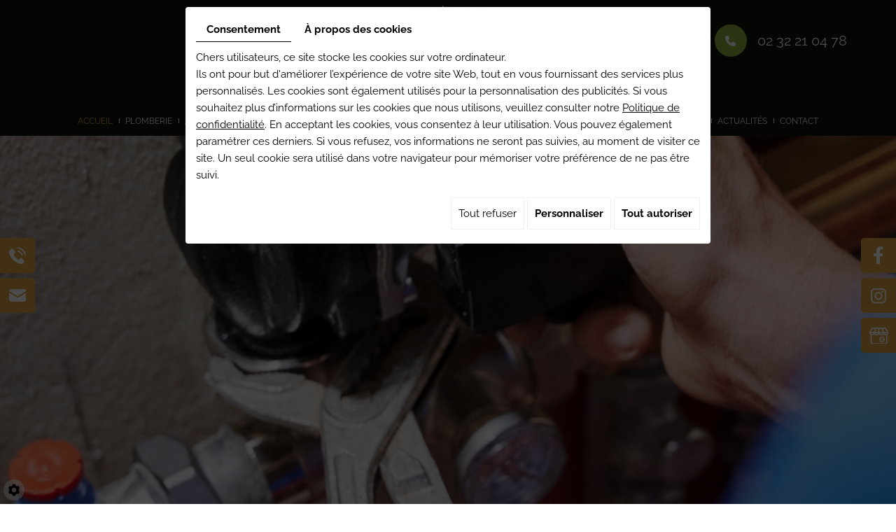

--- FILE ---
content_type: text/html; charset=UTF-8
request_url: https://www.energie-therm.fr/
body_size: 20389
content:
<!doctype html>
<html prefix="og: http://ogp.me/ns#">
<head>
	<meta charset="utf-8">
	<title>Energie Therm : entreprise plomberie chauffagiste Vernon</title>
	<meta name="description" content="Confiez l&#039;installation, l&#039;entretien et le dépannage de votre chauffage et clim à une entreprise de plomberie expérimentée. 20 ans d&#039;expérience, intervention rapide, Qualibat.">
	<meta name="viewport" content="width=device-width, initial-scale=1">
	<meta name="robots" content="">
	<link rel="shortcut icon" href="https://www.energie-therm.fr/smarty/wireframe27/media/images/favicon.ico" type="image/x-icon">
	<link rel="icon" href="https://www.energie-therm.fr/smarty/wireframe27/media/images/favicon.ico" type="image/x-icon">
	<link rel="canonical" href="https://www.energie-therm.fr/">
	<meta property="og:title" content="Energie Therm : entreprise plomberie chauffagiste Vernon">
	<meta property="og:type" content="website">
	<meta property="og:url" content="https://www.energie-therm.fr/">
	<meta property="og:image" content="https://www.energie-therm.fr/smarty/wireframe27/media/images/logo.png">
  <meta name="msvalidate.01" content="CEEDC36774FAF66CA9B836CA8D6426A7" />
  <meta name="google-site-verification" content="V0TaB5qMt5bNfD3f7WYmopPknooDOIQNTW2HkStpIyY" />
  <meta name="google-site-verification" content="yA2hk1Pv6CKCChZCdqlCyLadEMUhqyBBOWoRwU5m41I" />
  <!-- Google Tag Manager -->
<script>(function(w,d,s,l,i){w[l]=w[l]||[];w[l].push({'gtm.start':
new Date().getTime(),event:'gtm.js'});var f=d.getElementsByTagName(s)[0],
j=d.createElement(s),dl=l!='dataLayer'?'&l='+l:'';j.async=true;j.src=
'https://www.googletagmanager.com/gtm.js?id='+i+dl;f.parentNode.insertBefore(j,f);
})(window,document,'script','dataLayer','GTM-N5Q76ZX');</script>
<!-- End Google Tag Manager -->
	<meta property="og:description" content="Confiez l&#039;installation, l&#039;entretien et le dépannage de votre chauffage et clim à une entreprise de plomberie expérimentée. 20 ans d&#039;expérience, intervention rapide, Qualibat.">
	<link rel="stylesheet" href="https://cdnnen.proxi.tools/assets/Core/libs/bootstrap-3-dist/css/bootstrap.min.css" type="text/css" media="all"/>
<link rel="stylesheet" href="https://cdnnen.proxi.tools/assets/Core/libs/fontawesome-free-5-web/css/all.min.css" type="text/css" media="all"/>
<link rel="stylesheet" href="https://cdnnen.proxi.tools/assets/Core/libs/font-awesome-4/css/font-awesome.min.css" type="text/css" media="all"/>
<link rel="stylesheet" href="https://www.energie-therm.fr/data/media/css/template.css" type="text/css" media="all"/>
	<script type="text/javascript" src="https://cdnnen.proxi.tools/assets/Core/libs/jquery/jquery.1.9.1.js"></script>
<script type="text/javascript" src="https://cdnnen.proxi.tools/assets/Core/libs/jquery/jquery-migrate-1.4.1.min.js"></script>
<script type="text/javascript" src="https://cdnnen.proxi.tools/assets/Core/libs/jquery/jquery-ui_v1.12.1.min.js"></script>
<script type="text/javascript" src="https://cdnnen.proxi.tools/assets/Core/libs/jquery/jquery.lazyload.min.js"></script>
<script type="text/javascript" src="https://cdnnen.proxi.tools/assets/Core/libs/jquery/jPages/jPages.js"></script>
<script type="text/javascript" src="https://cdnnen.proxi.tools/assets/Core/libs/galleryn/galleryn.js"></script>

	<script type="application/ld+json">
    {
          "@context": "https://schema.org/",
      "@type": "LocalBusiness",
      "@id": "https://www.energie-therm.fr",
      "name": "Energie Therm",
      "image": "https://www.energie-therm.fr/smarty/wireframe27/media/images/photo-microdata.jpg",
      "address": {
            "@type": "PostalAddress",
            "streetAddress": "17 rue de la Forêt  ",
            "postalCode": "27950",
            "addressLocality": "Saint-Marcel",
            "addressCountry": "FR"
      },
      "telephone": "02 32 21 04 78",
      "email": "contact@energie-therm.fr",
      "vatID": "FR40818006215"
        ,"openingHours": ["Lu 8:00-17:00", "Ma 8:00-17:00", "Me 8:00-17:00", "Je 8:00-17:00", "Ve 8:00-16:00"]
        }
</script>
	
</head>
<body class="homepageTemplate lang-fr ">
<!-- Google Tag Manager (noscript) -->
<noscript><iframe src="https://www.googletagmanager.com/ns.html?id=GTM-N5Q76ZX"
height="0" width="0" style="display:none;visibility:hidden"></iframe></noscript>
<!-- End Google Tag Manager (noscript) -->
  <div class="fullsite">
    
             <div class="fixed-icons">
                 
            <div class="fac-icon">
                    <a class="link-icon" target="_blank" href="https://www.facebook.com/SARLENERGIETHERM">facebook</a>
            </div>
                 
           <div class="insta-icon">
                    <a class="link-icon" target="_blank" href="https://www.instagram.com/energietherm/">instagram</a>
            </div>
            
           
           <div class="gmb-icon">
                    <a class="link-icon" target="_blank" href="https://urlz.fr/lu0E">gmb</a>
            </div>
         </div>
    
    
                <div class="fixed-icons fixed-icons2">
                 
            <div class="tel-icon">
                    <a class="link-icon" href="tel:02 32 21 04 78">02 32 21 04 78</a>
            </div>
                 
           <div class="mail-icon">
                    <a class="link-icon" href="/fr/contact">Contact</a>
            </div>
            
           
         </div>
    
    
        <header class="top">
        <div class="container">
            
            <div class="header-grid">
              <div class="row">
            <div class="col-sm-2 col-sm-push-5">
                <div class="logo">
                        <a href="/" title="Energie Therm">
                            <img src="https://www.energie-therm.fr/smarty/wireframe27/media/images/logo.png" alt="Energie Therm" >
                        </a>
			      </div>
		 </div>
                 <div class="col-sm-5 col-sm-push-5">
                   <div class="phone" data-aos="fade-left" data-aos-duration="1300">
                                    <a tabIndex="-1" href="tel:02 32 21 04 78"><span itemprop="telephone">02 32 21 04 78</span></a>
                                </div>
                   
                   </div></div>
                    <nav class="main-nav">
                        
			<ul class="sf-menu">
							<li class="selected" id="menu_1">
					<a href="/" >
						Accueil</a>
									</li>
							<li class="" id="menu_2">
					<a href="/fr/plomberie" >
						Plomberie</a>
									</li>
							<li class="" id="menu_3">
					<a href="/fr/amenagement-salle-de-bain" >
						Am&eacute;nagement salle de bains</a>
									</li>
							<li class="" id="menu_4">
					<a href="/fr/chauffage---climatisation" >
						Chauffage - Climatisation</a>
											
			<ul>
							<li class="" >
					<a href="/fr/chaudiere" >
						Chaudi&egrave;re</a>
									</li>
							<li class="" >
					<a href="/fr/pompe-a-chaleur" >
						Pompe &agrave; chaleur</a>
									</li>
							<li class="" >
					<a href="/fr/chauffage-bois" >
						Chauffage bois</a>
									</li>
																	</ul>
									
									</li>
							<li class="" id="menu_5">
					<a href="/fr/ramonage" >
						Ramonage</a>
									</li>
							<li class="" id="menu_10">
					<a href="/fr/contrat-d--039-entretien" >
						Contrat d&#039;entretien</a>
									</li>
							<li class="" id="menu_6">
					<a href="/fr/nos-realisations" >
						Nos r&eacute;alisations</a>
									</li>
							<li class="" id="menu_11">
					<a href="/fr/actualites" >
						Actualit&eacute;s</a>
									</li>
							<li class="" id="menu_7">
					<a href="/fr/contact" >
						Contact</a>
									</li>
																	</ul>
									
                    </nav>
				    <nav class="mobile-nav">
					   <a href="#navigation"><i class="fas fa-bars"></i></a>
				    </nav>

            </div>

        </div>
    </header>
    
  <section class="marketing">
            
	<div class="banner  ">
			
				<div class="diy-slideshow zoom" id="slideshow">
					<figure class="show">
				<img src="https://www.energie-therm.fr/media/images/gallery/10/big/12.jpg" loading="lazy" alt="">
							</figure>
					<figure class="">
				<img src="https://www.energie-therm.fr/media/images/gallery/10/big/11.jpg" loading="lazy" alt="">
							</figure>
							<span class="prev"><i class="fas fa-angle-left"></i></span>
			<span class="next"><i class="fas fa-angle-right"></i></span>
			</div>
	<style>
		.diy-slideshow.zoom figure{ transition: opacity 1.5s;opacity:0 }.diy-slideshow.zoom figure.show img{ animation-duration:5s }.diy-slideshow .next,.diy-slideshow .prev{ opacity:0 }
	</style>
	<input type="hidden" id="simple_slideshow_key" value="1">
	<input type="hidden" id="simple_slideshow_htmlID" value="slideshow">
	<input type="hidden" id="simple_slideshow_autoplay" value="1">
	<input type="hidden" id="simple_slideshow_duration" value="5">
	<input type="hidden" id="simple_slideshow_swipe" value="1">

		
	</div>
      
      <!--
      <div class="marketing-wrapper">
        <div class="container">
            <a class="btn-marketing" href="/fr/contact">Contacter notre équipe</a>
          </div>
      </div>
 -->
  </section>
     <section class="services">
        <div class="container">
             <div class="icons-grid">
<div class="col-service">
<div class="block">
<div class="icon"><img class="img-responsive center-block" title="Plombier" src="/media/images/icon-1.png" alt="Plombier" /></div>
</div>
<h3>Plombier</h3>
</div>
<div class="col-service">
<div class="block">
<div class="icon"><img class="img-responsive center-block" title="Chauffagiste" src="/media/images/icon-2.png" alt="Chauffagiste" /></div>
</div>
<h3>Chauffagiste</h3>
</div>
<div class="col-service">
<div class="block">
<div class="icon"><img class="img-responsive center-block" title="D&eacute;panneur" src="/media/images/icon-3.png" alt="D&eacute;panneur" /></div>
</div>
<h3>D&eacute;panneur</h3>
</div>
</div>
        </div>
    </section>
    
    	    <section class="home-content">
                <div class="container">
    			<article class="content">
                    <div class="text-resize">
    				
	<div class="grid-home"><div class="photo-home"><div class="img-home aos-init aos-animate" data-aos="fade-left"><img title="Entreprise de plomberie à Vernon" src="/smarty/wireframe27/media/images/ill-home1.jpg" alt="Entreprise de plomberie à Vernon" class="fr-fic fr-dii"></div><div class="img-home-small"><img title="Entreprise de plomberie à Vernon" src="/smarty/wireframe27/media/images/img1.jpg" alt="Entreprise de plomberie à Vernon" class="fr-fic fr-dii"></div></div><div class="text-home"><h1>Entreprise de plomberie chauffage à Vernon</h1><p>Vous cherchez une <strong>entreprise de plomberie chauffage à Vernon</strong> ? Faites confiance à Energie-Therm. Créée en 2016, mais forte d'une expérience de 20 ans, notre entreprise est spécialisée dans le domaine de la plomberie, du chauffage, du ramonage et du dépannage. Notre équipe de professionnels est reconnue pour ses prestations de qualité et son professionnalisme. Pour obtenir votre devis, <a href="/fr/contact" title="Contact">contactez notre plombier</a> chauffagiste.</p></div></div><div class="bloc2"><div class="grid-home"><div class="photo-home"><div class="img-home aos-init aos-animate" data-aos="fade-left"><img title="Plomberie" src="/smarty/wireframe27/media/images/ill-home2.jpg" alt="Plomberie" class="fr-fic fr-dii"></div><div class="img-home-small"><img title="Plomberie" src="/smarty/wireframe27/media/images/img2.jpg" alt="Plomberie" class="fr-fic fr-dii"></div></div><div class="text-home"><h2>Plomberie</h2><p>Notre entreprise de plomberie située à Vernon réalise tous vos travaux et installations avec un plombier expérimenté :&nbsp;</p><ul><li>Rénovation de plomberie&nbsp;</li><li>Installation d'adoucisseur d'eau</li><li>Réparation et dépannage de plomberie</li><li>Pose de robinet</li></ul><p>Que ce soit pour de la rénovation ou pour la construction d’une pièce, notre entreprise met à votre disposition son savoir-faire et son expérience de <a href="/fr/plomberie" title="Plomberie">plombier</a> afin que vous puissiez bénéficier des meilleurs travaux.</p><p>Il est pour nous très important que vous vous sentiez bien chez vous, c’est pourquoi nous œuvrons pour réaliser tous vos projets sanitaires afin d'améliorer votre bien-être au quotidien. Nous assurons également votre <a href="/fr/amenagement-salle-de-bain" title="Aménagement salle de bains">agencement de salle de bains</a> sur mesure.</p></div></div></div><div class="grid-home"><div class="photo-home"><div class="img-home aos-init aos-animate" data-aos="fade-left"><img title="Chauffage" src="/smarty/wireframe27/media/images/ill-home3.jpg" alt="Chauffage" class="fr-fic fr-dii"></div><div class="img-home-small"><img title="Chauffage" src="/smarty/wireframe27/media/images/img3.jpg" alt="Chauffage" class="fr-fic fr-dii"></div></div><div class="text-home"><h2>Chauffage</h2><p>Chauffagiste, nous sommes à la disposition des particuliers et des professionnels pour l'<a href="/fr/chauffage---climatisation" title="Chauffage-Climatisation">installation de chauffage</a>. Nous étudions votre projet et vous proposons la solution adaptée à vos besoins :&nbsp;</p><ul><li><a href="/fr/chaudiere" title="Chaudière">Pose de chaudière</a></li><li>Installation de <a href="/fr/pompe-a-chaleur" title="Pompe à chaleur">pompe à chaleur</a></li><li>Solution de <a href="/fr/chauffage-bois" title="Chauffage bois">chauffage au bois</a></li><li>Pose de poêle à bois ou à granulés</li><li>Adoucisseur d'eau</li><li>Ballon thermodynamique</li><li>Chauffage au gaz naturel</li><li>Pompes à chaleur air/air et air/eau</li></ul><p>Attentifs à nos clients, nous vous apportons nos meilleurs conseils pour vos différents projets de plomberie et chauffage, tout en nous engageant à respecter les délais et surtout veiller au respect de l’environnement. Que vous souhaitiez chauffer toute la maison ou juste apporter une chaleur d’appoint, les options pour votre chauffage seront différentes. Notre entreprise de plomberie saura vous conseiller la solution adaptée à votre habitat.</p><p>Notre entreprise est qualifiée QUALIBAT, QUALIPAC, QUALIBOIS, RGE, PG, HANDIBAT et adhérente à la CAPEB. Vous voulez connaître nos astuces pour réduire votre consommation d'énergie ? Suivez nos <a href="/fr/actualites" title="Actualités">actualités de chauffagiste</a>.</p></div></div><div class="bloc2"><div class="grid-home"><div class="photo-home"><div class="img-home aos-init aos-animate" data-aos="fade-left"><img title="Entretien et dépannage" src="/smarty/wireframe27/media/images/ill-home4.jpg" alt="Entretien et dépannage" class="fr-fic fr-dii"></div><div class="img-home-small"><img title="Entretien et dépannage" src="/smarty/wireframe27/media/images/img4.jpg" alt="Entretien et dépannage" class="fr-fic fr-dii"></div></div><div class="text-home"><h2>Entretien et dépannage</h2><p>Afin de garantir votre sécurité et de prolonger la durée de vie de vos installations, notre chauffagiste assure l'entretien et le dépannage de votre chauffage. Nous vous proposons un contrat d'<a href="/fr/contrat-d--039-entretien" title="Contrat d'entretien">entretien de chaudière</a>, pour votre sérénité.</p><p>Nous intervenons sur tous types de chauffage et de chaudières : chauffage au fioul, au gaz naturel, au bois ou à granulés, ainsi que sur les pompes à chaleurs.</p><p>Nous entretenons également vos pompes à chaleur air/eau, air/air.</p><p>Enfin, pour répondre aux obligations des assurances, nous effectuons le <a href="/fr/ramonage" title="Ramonage">ramonage</a> de vos conduits de fumée.</p></div></div></div>

    	            
                    </div>
    			</article>
                </div>
        	</section>

     <section class="boxes">
        <div class="container">
             <div class="boxs-grid"><div class="col-box"><a class="link-box" href="/fr/chaudiere" title="Chaudière">link</a><div class="img-box"><img class="img-responsive fr-fic fr-dii" title="Chaudière" src="/media/images/box-1.jpg" alt="Chaudière"></div><div class="text-box"><div class="icon-box"> </div><h3>Chaudière</h3></div></div><div class="col-box"><a class="link-box" href="/fr/pompe-a-chaleur" title="Pompe à chaleur">link</a><div class="img-box"><img class="img-responsive fr-fic fr-dii" title="Pompe à chaleur" src="/media/images/box-2.jpg" alt="Pompe à chaleur"></div><div class="text-box"><div class="icon-box"> </div><h3>Pompe à chaleur</h3></div></div><div class="col-box"><a class="link-box" href="/fr/chauffage-bois" title="Chauffage bois">link</a><div class="img-box"><img class="img-responsive fr-fic fr-dii" title="Chauffage bois" src="/smarty/wireframe27/media/images/box-3.jpg" alt="Chauffage bois"></div><div class="text-box"><div class="icon-box"> </div><h3>Chauffage bois</h3></div></div></div>
        </div>
    </section>

     <section class="marques">
        <div class="container">
            <h1>Nos références qualité</h1>
             <div class="marque-grid"><div class="col-marque"><img class="img-responsive fr-fic fr-dii" title="Qualibois eau" src="/media/images/logo-2.png" alt="Qualibois eau"></div><div class="col-marque"><img class="img-responsive fr-fic fr-dii" title="eco artisant" src="/media/images/logo-3.png" alt="eco artisant"></div><div class="col-marque"><img class="img-responsive fr-fic fr-dii" title="Quali enr" src="/media/images/logo-4.png" alt="Quali enr"></div><div class="col-marque"><img class="img-responsive fr-fic fr-dii" title="Qualibois air" src="/media/images/logo-5.png" alt="Qualibois air"></div><div class="col-marque"><img class="img-responsive fr-fic fr-dii" title="Capeb" src="/media/images/logo-6.png" alt="Capeb"></div></div>
        </div>
    </section>

<section class="formhome">
    <div class="container">
        <div class="row">
        
            <div class="col-md-6 col-md-push-6">
                <div class="img-contact">
                    <img class="img-responsive center-block" title="Contactez-nous" src="/media/images/img-contact.jpg" alt="Contactez-nous"/>
                </div>
            </div>
            
            <div class="col-md-6 col-md-pull-6">
                <div class="form">
                <div class="titre-form">
                    <h1>Contactez-nous</h1>
                </div>
                    
                </div>
            </div>

      </div>
    </div>
</section>

      <footer class="bottom ">
          <div class="container">
           <div class="row">
               
            <div class="col-md-4">
                 <div class="footer-log"> 
				    <a href="/" title="Energie Therm"><img src="https://www.energie-therm.fr/smarty/wireframe27/media/images/footer-logo.png" class="footer-logo logo" alt="Energie Therm"></a>
                </div> 
                
          
            </div>
               
            <div class="col-md-4">
<p style="text-align:center;">CP 27950 Saint-Marcel</p><div class="networks_linking">
<a href="https://www.facebook.com/SARLENERGIETHERM" target="_blank" class="networks_facebook"><i class="fab fa fa-facebook" aria-hidden="true"></i></a><a href="https://www.google.com/maps/place/Energie-therm+SARL/@49.0962264,1.4949138,11z/data=!4m2!3m1!1s0x0:0xcfad398fd7e020dc?sa=X&ved=2ahUKEwiYjvqTxab-AhWVU6QEHZqkAY8Q_BJ6BQjEARAI" target="_blank" class="networks_google"><i class="fab fa fa-google" aria-hidden="true"></i></a><a href="https://www.instagram.com/energietherm/" target="_blank" class="networks_instagram"><i class="fab fa fa-instagram" aria-hidden="true"></i></a></div>
            </div>
               
            <div class="col-md-4">
                <div class="footer-tel">
                           
                     
                    <div class="tel cell">
                       <a tabIndex="-1" href="tel:02 32 21 04 78"><span itemprop="telephone">02 32 21 04 78</span></a>
                    </div> 
                  
                     
                </div>
            
            </div>
               
        </div>

    </div>
      
        
    </footer>

   
    
    

        <div class="footer-nav">
    	<div class="container">
          	<div id="ContainerBlockSocial" class="ContainerBlockSocial">
										<a href="https://www.facebook.com/sharer/sharer.php?u=https://www.energie-therm.fr/" title="Facebook" target="_blank" style="fill: #fff;background-color: #4267B2;padding: 5px 8px 5px 8px;border-radius: 3px;display: inline-grid;" class="link-ico share-facebook"><svg xmlns="http://www.w3.org/2000/svg" height="1em" viewBox="0 0 320 512" style="vertical-align: inherit;" class="svg-ico svg-facebook"><path d="M279.14 288l14.22-92.66h-88.91v-60.13c0-25.35 12.42-50.06 52.24-50.06h40.42V6.26S260.43 0 225.36 0c-73.22 0-121.08 44.38-121.08 124.72v70.62H22.89V288h81.39v224h100.17V288z"/></svg></a>
															<a href="https://twitter.com/intent/tweet?url=https://www.energie-therm.fr/" title="X" target="_blank" style="fill: #fff;background-color: #000;padding: 5px;border-radius: 3px;display: inline-grid;" class="link-ico share-x"><svg xmlns="http://www.w3.org/2000/svg" height="1em" viewBox="0 0 512 512" style="vertical-align: inherit;" class="svg-ico svg-x"><path d="M389.2 48h70.6L305.6 224.2 487 464H345L233.7 318.6 106.5 464H35.8L200.7 275.5 26.8 48H172.4L272.9 180.9 389.2 48zM364.4 421.8h39.1L151.1 88h-42L364.4 421.8z"/></svg></a>
															<a href="https://www.linkedin.com/shareArticle?mini=true&url=https://www.energie-therm.fr/" target="_blank" title="LinkedIn" style="fill: #fff;background-color: #0e76a8;padding: 5px 6px 5px 6px;border-radius: 3px;display: inline-grid;" class="link-ico share-linkedin"><svg xmlns="http://www.w3.org/2000/svg" height="1em" viewBox="0 0 448 512" style="vertical-align: inherit;" class="svg-ico svg-linkedin"><path d="M100.28 448H7.4V148.9h92.88zM53.79 108.1C24.09 108.1 0 83.5 0 53.8a53.79 53.79 0 0 1 107.58 0c0 29.7-24.1 54.3-53.79 54.3zM447.9 448h-92.68V302.4c0-34.7-.7-79.2-48.29-79.2-48.29 0-55.69 37.7-55.69 76.7V448h-92.78V148.9h89.08v40.8h1.3c12.4-23.5 42.69-48.3 87.88-48.3 94 0 111.28 61.9 111.28 142.3V448z"/></svg></a>
															<a href="https://api.whatsapp.com/send?text=https://www.energie-therm.fr/" target="_blank" title="Whatsapp" style="fill: #fff;background-color: #25D366;padding: 5px 6px 5px 6px;border-radius: 3px;display: inline-grid;" class="link-ico share-whatsapp"><svg xmlns="http://www.w3.org/2000/svg" height="1em" viewBox="0 0 448 512"><path d="M380.9 97.1C339 55.1 283.2 32 223.9 32c-122.4 0-222 99.6-222 222 0 39.1 10.2 77.3 29.6 111L0 480l117.7-30.9c32.4 17.7 68.9 27 106.1 27h.1c122.3 0 224.1-99.6 224.1-222 0-59.3-25.2-115-67.1-157zm-157 341.6c-33.2 0-65.7-8.9-94-25.7l-6.7-4-69.8 18.3L72 359.2l-4.4-7c-18.5-29.4-28.2-63.3-28.2-98.2 0-101.7 82.8-184.5 184.6-184.5 49.3 0 95.6 19.2 130.4 54.1 34.8 34.9 56.2 81.2 56.1 130.5 0 101.8-84.9 184.6-186.6 184.6zm101.2-138.2c-5.5-2.8-32.8-16.2-37.9-18-5.1-1.9-8.8-2.8-12.5 2.8-3.7 5.6-14.3 18-17.6 21.8-3.2 3.7-6.5 4.2-12 1.4-32.6-16.3-54-29.1-75.5-66-5.7-9.8 5.7-9.1 16.3-30.3 1.8-3.7.9-6.9-.5-9.7-1.4-2.8-12.5-30.1-17.1-41.2-4.5-10.8-9.1-9.3-12.5-9.5-3.2-.2-6.9-.2-10.6-.2-3.7 0-9.7 1.4-14.8 6.9-5.1 5.6-19.4 19-19.4 46.3 0 27.3 19.9 53.7 22.6 57.4 2.8 3.7 39.1 59.7 94.8 83.8 35.2 15.2 49 16.5 66.6 13.9 10.7-1.6 32.8-13.4 37.4-26.4 4.6-13 4.6-24.1 3.2-26.4-1.3-2.5-5-3.9-10.5-6.6z"/></svg></a>
																		<a href="https://pinterest.com/pin/create/button/?url=https://www.energie-therm.fr/" target="_blank" title="Pinterest" style="fill: #fff;background-color: #c8232c;padding: 5px 6px 5px 6px;border-radius: 3px;display: inline-grid;" class="link-ico share-print"><svg xmlns="http://www.w3.org/2000/svg" height="1em" viewBox="0 0 496 512"><path d="M496 256c0 137-111 248-248 248-25.6 0-50.2-3.9-73.4-11.1 10.1-16.5 25.2-43.5 30.8-65 3-11.6 15.4-59 15.4-59 8.1 15.4 31.7 28.5 56.8 28.5 74.8 0 128.7-68.8 128.7-154.3 0-81.9-66.9-143.2-152.9-143.2-107 0-163.9 71.8-163.9 150.1 0 36.4 19.4 81.7 50.3 96.1 4.7 2.2 7.2 1.2 8.3-3.3.8-3.4 5-20.3 6.9-28.1.6-2.5.3-4.7-1.7-7.1-10.1-12.5-18.3-35.3-18.3-56.6 0-54.7 41.4-107.6 112-107.6 60.9 0 103.6 41.5 103.6 100.9 0 67.1-33.9 113.6-78 113.6-24.3 0-42.6-20.1-36.7-44.8 7-29.5 20.5-61.3 20.5-82.6 0-19-10.2-34.9-31.4-34.9-24.9 0-44.9 25.7-44.9 60.2 0 22 7.4 36.8 7.4 36.8s-24.5 103.8-29 123.2c-5 21.4-3 51.6-.9 71.2C65.4 450.9 0 361.1 0 256 0 119 111 8 248 8s248 111 248 248z"/></svg></a>
									</div>

      		<p>
                <small>
                    <a title="Médiateur" href="/fr/mediateur">
                        Médiateur
                    </a>
                    - 
                    <a title="Mentions légales" href="/fr/mentions-legales">
                        Mentions légales
                    </a>
                    - Une création   <link rel="stylesheet" href="https://cdnnen.proxi.tools/assets/Core/styles/footer-link.css" type="text/css" media="all"/>
            <a class="brand-skin" href="https://www.regicom.fr/" target="_blank" title="Regicom" rel="nofollow">Regicom</a>
        <a href="#top" id="scrollTopBtn" class="back-to-top-link" aria-label="Scroll to Top"><i class="fa fa-angle-up"></i></a>
    <script>
        function scrollFunction() {
            window.scrollY > 200 ? document.getElementById("scrollTopBtn").classList.add("Active") : document.getElementById("scrollTopBtn").classList.remove("Active");
        }

        window.onscroll = function () {
            scrollFunction();
        };
    </script>

                </small>
            </p>
    	</div>
	</div>
    
	<div class="site-overlay"></div>
</div>
    


<div class="menu-wrap">
	<nav class="mobile-menu">
        
			<ul>
							<li class="selected" >
					<a href="/" >
						Accueil</a>
									</li>
							<li class="" >
					<a href="/fr/plomberie" >
						Plomberie</a>
									</li>
							<li class="" >
					<a href="/fr/amenagement-salle-de-bain" >
						Am&eacute;nagement salle de bains</a>
									</li>
							<li class="" >
					<a href="/fr/chauffage---climatisation" >
						Chauffage - Climatisation</a>
											
			<ul>
							<li class="" >
					<a href="/fr/chaudiere" >
						Chaudi&egrave;re</a>
									</li>
							<li class="" >
					<a href="/fr/pompe-a-chaleur" >
						Pompe &agrave; chaleur</a>
									</li>
							<li class="" >
					<a href="/fr/chauffage-bois" >
						Chauffage bois</a>
									</li>
																	</ul>
									
									</li>
							<li class="" >
					<a href="/fr/ramonage" >
						Ramonage</a>
									</li>
							<li class="" >
					<a href="/fr/contrat-d--039-entretien" >
						Contrat d&#039;entretien</a>
									</li>
							<li class="" >
					<a href="/fr/nos-realisations" >
						Nos r&eacute;alisations</a>
									</li>
							<li class="" >
					<a href="/fr/actualites" >
						Actualit&eacute;s</a>
									</li>
							<li class="" >
					<a href="/fr/contact" >
						Contact</a>
									</li>
																	</ul>
									
        <div class="language">
    		
    	</div>
	</nav>
	<button class="close-button" id="close-button">Close Menu</button>
</div>
    
 
    
<link rel="stylesheet" href="https://cdnnen.proxi.tools/assets/Core/libs/fontawesome-free-5-web/css/v4-shims.min.css" type="text/css" media="all"/>
<link rel="stylesheet" href="https://cdnnen.proxi.tools/assets/Gallery/styles/gallery_simple_slideshow.min.css" type="text/css" media="all"/>
<link rel="stylesheet" href="https://cdnnen.proxi.tools/assets/Networks/styles/front/networks_linking.css" type="text/css" media="all"/>
<link rel="stylesheet" href="https://cdnnen.proxi.tools/assets/Core/libs/galleryn/galleryn.css" type="text/css" media="all"/>
<link rel="stylesheet" href="https://cdnnen.proxi.tools/assets/Googlemapsv2/styles/modals.css" type="text/css" media="all"/>
<link rel="stylesheet" href="https://cdnnen.proxi.tools/assets/Contactv2/styles/front/contactv2-default.css" type="text/css" media="all"/>
<link rel="stylesheet" href="https://cdnnen.proxi.tools/assets/Core/libs/frogadmin/jquery-ui-1.7.1.custom.css" type="text/css" media="all"/>
<link rel="stylesheet" href="https://cdnnen.proxi.tools/assets/Core/libs/jquery/fancybox/jquery.fancybox.css" type="text/css" media="all"/>
<link rel="stylesheet" href="https://www.energie-therm.fr/data/media/css/modules.css" type="text/css" media="all"/>
<link rel="stylesheet" href="https://www.energie-therm.fr/data/media/css/slick.css" type="text/css" media="all"/>
<link rel="stylesheet" href="https://www.energie-therm.fr/data/media/css/aos.css" type="text/css" media="all"/>
    
<script type="text/javascript" src="https://cdnnen.proxi.tools/assets/Core/scripts/adwords_conversions.js"></script>
<script type="text/javascript" src="https://cdnnen.proxi.tools/assets/Gallery/scripts/gallery_simple_slideshow.min.js"></script>
<script type="text/javascript" src="https://cdnnen.proxi.tools/assets/Contactv2/scripts/front/contactv2.js"></script>
<script type="text/javascript" src="https://cdnnen.proxi.tools/assets/Core/libs/jquery/fancybox/jquery.fancybox.js"></script>
<script type="text/javascript" src="https://cdnnen.proxi.tools/assets/Core/libs/jquery/fancybox/jquery.mousewheel.pack.js"></script>
<script type="text/javascript" src="https://www.energie-therm.fr/data/media/js/app.js"></script>
<script type="text/javascript" src="https://www.energie-therm.fr/data/media/js/superfish.js"></script>
<script type="text/javascript" src="https://www.energie-therm.fr/data/media/js/jquery.sticky.js"></script>
<script type="text/javascript" src="https://www.energie-therm.fr/data/media/js/slick.min.js"></script>
<script type="text/javascript" src="https://www.energie-therm.fr/data/media/js/matchHeight-min.js"></script>
<script type="text/javascript" src="https://www.energie-therm.fr/data/media/js/aos.js"></script>
    

 

    
<script type="text/javascript">
	document.cookie = "scrollposition=;Path=/;expires=Thu, 01 Jan 1970 00:00:01 GMT;";
</script>
<div id="sdgdpr_modal_wrapper" style="display:block;">
	<div id="sdgdpr_modal">
		<div id="sdgdpr_modal_inner">
			<div class="sdgdpr_modal_nav">
				<ul class="nav-gdpr">
					<li class="sdgdpr_modal_nav_consent"><a href="javascript:void(0);" onclick="gdprShowConsent();" class="active">Consentement</a></li>
					<li class="sdgdpr_modal_nav_about"><a href="javascript:void(0);" onclick="gdprShowAbout();">À propos des cookies</a></li>
				</ul>
			</div>
			<div id="sdgdpr_modal_body">
				Chers utilisateurs, ce site stocke les cookies sur votre ordinateur.<br>
Ils ont pour but d'améliorer l’expérience de votre site Web, tout en vous fournissant des services plus personnalisés. Les cookies sont également utilisés pour la personnalisation des publicités. Si vous souhaitez plus d’informations sur les cookies que nous utilisons, veuillez consulter notre
				<a id="cookie_url" class="sdprivacy_action" href="/fr/confidentiality_ws" target="_blank">Politique de confidentialité</a>.
				En acceptant les cookies, vous consentez à leur utilisation. Vous pouvez également paramétrer ces derniers. Si vous refusez, vos informations ne seront pas suivies, au moment de visiter ce site. Un seul cookie sera utilisé dans votre navigateur pour mémoriser votre préférence de ne pas être suivi.
			</div>
			<div class="btn-bl-gdpr">
				<a href="javascript: void(0);" id="sdgdpr_modal_buttons-reject" class="btn-gdpr">Tout refuser</a>
				<a href="javascript: void(0);" id="sdgdpr_modal_buttons-complex" class="btn-gdpr btn-params">Personnaliser</a>
				<a href="javascript: void(0);" id="sdgdpr_modal_buttons-agree" class="btn-gdpr btn-agree">Tout autoriser</a>
			</div>
		</div>
	</div>
</div>
<div id="consent_wrapper_advanced" class="consent_preferences" style="display: none;">
	<div class="privacy_prompt">
		<div class="sdgdpr_modal_nav">
			<ul class="nav-gdpr">
				<li class="sdgdpr_modal_nav_consent"><a href="javascript:void(0);" onclick="gdprShowConsent();" class="active">Consentement</a></li>
				<li class="sdgdpr_modal_nav_about"><a href="javascript:void(0);" onclick="gdprShowAbout();">À propos des cookies</a></li>
			</ul>
		</div>
		<div id="privacy_prompt_content">
			<section class="accordion">
				<div class="tab">
					<input type="checkbox" name="accordion-1" id="cb1">
					<label for="cb1" class="tab__label">
						<b>Cookies strictement nécessaires</b>
					</label>
					<div class="sdgdpradv_grid">
						<div class="sdgdpradv_desc">
							Ces cookies sont absolument nécessaires au bon fonctionnement du site et ne peuvent pas être désactivés. Ils ne stockent aucune donnée personnelle.
						</div>
						<div class="sdgdpradv_status">
							<input type="checkbox" class="toggle" id="toggle_cat6" checked="" disabled="" data-used="true">
							<label tabindex="0" for="toggle_cat6" id="label_cat6">
								<span class="off"> </span>
								<span class="idle"> </span>
								<span class="on"> </span>
							</label>
						</div>
					</div>
					<div class="tab__content">
																																												<div class="cat_cookies_gr">
								<div class="type_cookies">Nom :</div>
								<div class="detail_cookies"> CookieGDPR2 &nbsp;</div>
								<div class="type_cookies">Valeur par défaut :</div>
								<div class="detail_cookies">0 &nbsp;</div>
								<div class="type_cookies">Description :</div>
								<div class="detail_cookies">Enregistrement du choix validant l'acceptation de tous les cookies</div>
								<div class="type_cookies">Expiration :</div>
								<div class="detail_cookies">+1 year </div>
							</div>
														<div class="cat_cookies_gr">
								<div class="type_cookies">Nom :</div>
								<div class="detail_cookies"> CookieGDPRAD &nbsp;</div>
								<div class="type_cookies">Valeur par défaut :</div>
								<div class="detail_cookies">0 &nbsp;</div>
								<div class="type_cookies">Description :</div>
								<div class="detail_cookies">Enregistrement du choix validant l'acceptation des cookies publicitaires</div>
								<div class="type_cookies">Expiration :</div>
								<div class="detail_cookies">+1 year </div>
							</div>
														<div class="cat_cookies_gr">
								<div class="type_cookies">Nom :</div>
								<div class="detail_cookies"> CookieGDPRTracking &nbsp;</div>
								<div class="type_cookies">Valeur par défaut :</div>
								<div class="detail_cookies">0 &nbsp;</div>
								<div class="type_cookies">Description :</div>
								<div class="detail_cookies">Enregistrement du choix validant l'acceptation des cookies de suivi</div>
								<div class="type_cookies">Expiration :</div>
								<div class="detail_cookies">+1 year </div>
							</div>
														<div class="cat_cookies_gr">
								<div class="type_cookies">Nom :</div>
								<div class="detail_cookies"> CookieGDPRAN &nbsp;</div>
								<div class="type_cookies">Valeur par défaut :</div>
								<div class="detail_cookies">0 &nbsp;</div>
								<div class="type_cookies">Description :</div>
								<div class="detail_cookies">Enregistrement du choix validant l'acceptation du consentement au stockage de Google Analytics</div>
								<div class="type_cookies">Expiration :</div>
								<div class="detail_cookies">+1 year </div>
							</div>
														<div class="cat_cookies_gr">
								<div class="type_cookies">Nom :</div>
								<div class="detail_cookies"> CookieGDPRADST &nbsp;</div>
								<div class="type_cookies">Valeur par défaut :</div>
								<div class="detail_cookies">0 &nbsp;</div>
								<div class="type_cookies">Description :</div>
								<div class="detail_cookies">Enregistrement du choix validant l'acceptation du consentement au stockage de données Google Ad</div>
								<div class="type_cookies">Expiration :</div>
								<div class="detail_cookies">+1 year </div>
							</div>
														<div class="cat_cookies_gr">
								<div class="type_cookies">Nom :</div>
								<div class="detail_cookies"> CookieGDPRADUD &nbsp;</div>
								<div class="type_cookies">Valeur par défaut :</div>
								<div class="detail_cookies">0 &nbsp;</div>
								<div class="type_cookies">Description :</div>
								<div class="detail_cookies">Enregistrement du choix validant l'acceptation du consentement aux données utilisateur Google</div>
								<div class="type_cookies">Expiration :</div>
								<div class="detail_cookies">+1 year </div>
							</div>
														<div class="cat_cookies_gr">
								<div class="type_cookies">Nom :</div>
								<div class="detail_cookies"> CookieGDPRADPERSO &nbsp;</div>
								<div class="type_cookies">Valeur par défaut :</div>
								<div class="detail_cookies">0 &nbsp;</div>
								<div class="type_cookies">Description :</div>
								<div class="detail_cookies">Enregistrement du choix validant l'acceptation du consentement à la personnalisation Google</div>
								<div class="type_cookies">Expiration :</div>
								<div class="detail_cookies">+1 year </div>
							</div>
														<div class="cat_cookies_gr">
								<div class="type_cookies">Nom :</div>
								<div class="detail_cookies"> mobile &nbsp;</div>
								<div class="type_cookies">Valeur par défaut :</div>
								<div class="detail_cookies">0 &nbsp;</div>
								<div class="type_cookies">Description :</div>
								<div class="detail_cookies">Enregistrement du choix qui porte sur le mode d'affichage du site, si on opte pour la version mobile au lieu de la version ordinateur</div>
								<div class="type_cookies">Expiration :</div>
								<div class="detail_cookies">+1 month </div>
							</div>
														<div class="cat_cookies_gr">
								<div class="type_cookies">Nom :</div>
								<div class="detail_cookies"> preferedLanguage &nbsp;</div>
								<div class="type_cookies">Valeur par défaut :</div>
								<div class="detail_cookies">en &nbsp;</div>
								<div class="type_cookies">Description :</div>
								<div class="detail_cookies">Enregistrement du choix de la langue préférée du visiteur</div>
								<div class="type_cookies">Expiration :</div>
								<div class="detail_cookies">+1 month </div>
							</div>
														<div class="cat_cookies_gr">
								<div class="type_cookies">Nom :</div>
								<div class="detail_cookies"> couponCodePost &nbsp;</div>
								<div class="type_cookies">Valeur par défaut :</div>
								<div class="detail_cookies"> &nbsp;</div>
								<div class="type_cookies">Description :</div>
								<div class="detail_cookies">Information temporaire qui porte sur l'utilisation d'un coupon relatif à un code postal, au moment de la commande e-commerce</div>
								<div class="type_cookies">Expiration :</div>
								<div class="detail_cookies"> temps de la session uniquement</div>
							</div>
														<div class="cat_cookies_gr">
								<div class="type_cookies">Nom :</div>
								<div class="detail_cookies"> lang &nbsp;</div>
								<div class="type_cookies">Valeur par défaut :</div>
								<div class="detail_cookies"> &nbsp;</div>
								<div class="type_cookies">Description :</div>
								<div class="detail_cookies">Langue courante du visiteur</div>
								<div class="type_cookies">Expiration :</div>
								<div class="detail_cookies">+30 days </div>
							</div>
														<div class="cat_cookies_gr">
								<div class="type_cookies">Nom :</div>
								<div class="detail_cookies"> domain &nbsp;</div>
								<div class="type_cookies">Valeur par défaut :</div>
								<div class="detail_cookies"> &nbsp;</div>
								<div class="type_cookies">Description :</div>
								<div class="detail_cookies">Nom de domaine du site</div>
								<div class="type_cookies">Expiration :</div>
								<div class="detail_cookies">+1 year </div>
							</div>
														<div class="cat_cookies_gr">
								<div class="type_cookies">Nom :</div>
								<div class="detail_cookies"> tok &nbsp;</div>
								<div class="type_cookies">Valeur par défaut :</div>
								<div class="detail_cookies"> &nbsp;</div>
								<div class="type_cookies">Description :</div>
								<div class="detail_cookies">Token du visiteur connecté au site e-commerce ou extranet</div>
								<div class="type_cookies">Expiration :</div>
								<div class="detail_cookies">+30 days </div>
							</div>
														<div class="cat_cookies_gr">
								<div class="type_cookies">Nom :</div>
								<div class="detail_cookies"> callrkey &nbsp;</div>
								<div class="type_cookies">Valeur par défaut :</div>
								<div class="detail_cookies"> &nbsp;</div>
								<div class="type_cookies">Description :</div>
								<div class="detail_cookies">Clé unique utilisée pour mettre en relation un visiteur et notre site web par téléphone</div>
								<div class="type_cookies">Expiration :</div>
								<div class="detail_cookies">+4 hours </div>
							</div>
														<div class="cat_cookies_gr">
								<div class="type_cookies">Nom :</div>
								<div class="detail_cookies"> PHPSESSID &nbsp;</div>
								<div class="type_cookies">Valeur par défaut :</div>
								<div class="detail_cookies"> &nbsp;</div>
								<div class="type_cookies">Description :</div>
								<div class="detail_cookies">NID, CONSENT, PHPSESSID sont des variables de session techniquement nécessaires qui permettent de suivre si un utilisateur est connecté ou non. Déposé par: Google Ireland Limited</div>
								<div class="type_cookies">Expiration :</div>
								<div class="detail_cookies"> temps de la session uniquement</div>
							</div>
														<div class="cat_cookies_gr">
								<div class="type_cookies">Nom :</div>
								<div class="detail_cookies"> CONSENT &nbsp;</div>
								<div class="type_cookies">Valeur par défaut :</div>
								<div class="detail_cookies"> &nbsp;</div>
								<div class="type_cookies">Description :</div>
								<div class="detail_cookies">NID, CONSENT, PHPSESSID sont des variables de session techniquement nécessaires qui permettent de suivre si un utilisateur est connecté ou non. Déposé par: Google Ireland Limited</div>
								<div class="type_cookies">Expiration :</div>
								<div class="detail_cookies">+5 year </div>
							</div>
														<div class="cat_cookies_gr">
								<div class="type_cookies">Nom :</div>
								<div class="detail_cookies"> CookieConsent &nbsp;</div>
								<div class="type_cookies">Valeur par défaut :</div>
								<div class="detail_cookies"> &nbsp;</div>
								<div class="type_cookies">Description :</div>
								<div class="detail_cookies">Stocke l'autorisation d'utilisation de cookies pour le domaine actuel par l'utilisateur</div>
								<div class="type_cookies">Expiration :</div>
								<div class="detail_cookies">+1 year </div>
							</div>
														<div class="cat_cookies_gr">
								<div class="type_cookies">Nom :</div>
								<div class="detail_cookies"> NID &nbsp;</div>
								<div class="type_cookies">Valeur par défaut :</div>
								<div class="detail_cookies"> &nbsp;</div>
								<div class="type_cookies">Description :</div>
								<div class="detail_cookies">NID, CONSENT, PHPSESSID sont des variables de session techniquement nécessaires qui permettent de suivre si un utilisateur est connecté ou non. Déposé par: Google Ireland Limited</div>
								<div class="type_cookies">Expiration :</div>
								<div class="detail_cookies">+6 month </div>
							</div>
													<br><br>
					</div>
				</div>
				<div class="tab">
					<input type="checkbox" name="accordion-1" id="cb2">
					<label for="cb2" class="tab__label"><b>Pixel de suivi</b></label>
					<div class="sdgdpradv_grid">
						<div class="sdgdpradv_desc">
							Le pixel de suivi permet aux plateformes de type réseaux sociaux (LinkedIn, Facebook …) de suivre votre navigation sur notre site et de créer des audiences sur base de vos intérêts, si vous êtes connectés à ceux-ci. Les données collectées sont anonymes. Grâce elles nous sommes en mesure de vous proposer des contenus et publicités en accord avec vos préférences sur ces mêmes plateformes.
						</div>
						<div class="sdgdpradv_status">
							<input type="checkbox" class="toggle" id="toggle_cat7" data-used="false">
							<label tabindex="0" for="toggle_cat7" id="label_cat7">
								<span class="off"> </span>
								<span class="idle"> </span>
								<span class="on"> </span>
							</label>
						</div>
					</div>
					<div class="tab__content">
																																												<div class="cat_cookies_gr">
								<div class="type_cookies">Nom:</div>
								<div class="detail_cookies"> IDE</div>
								<div class="type_cookies">Valeur par défaut:</div>
								<div class="detail_cookies">#</div>
								<div class="type_cookies">Description:</div>
								<div class="detail_cookies">doubleclick.net</div>
								<div class="type_cookies">Expiration:</div>
								<div class="detail_cookies">+1 month </div>
							</div>
													<div class="cat_cookies_gr">
								<div class="type_cookies">Nom:</div>
								<div class="detail_cookies"> gwcc</div>
								<div class="type_cookies">Valeur par défaut:</div>
								<div class="detail_cookies">#</div>
								<div class="type_cookies">Description:</div>
								<div class="detail_cookies"></div>
								<div class="type_cookies">Expiration:</div>
								<div class="detail_cookies">+4 months </div>
							</div>
													<div class="cat_cookies_gr">
								<div class="type_cookies">Nom:</div>
								<div class="detail_cookies"> loc</div>
								<div class="type_cookies">Valeur par défaut:</div>
								<div class="detail_cookies">#</div>
								<div class="type_cookies">Description:</div>
								<div class="detail_cookies"></div>
								<div class="type_cookies">Expiration:</div>
								<div class="detail_cookies">+1 year </div>
							</div>
											</div>
				</div>
				<div class="tab">
					<input type="checkbox" name="accordion-1" id="cb3">
					<label for="cb3" class="tab__label"><b>Analytics storage</b></label>
					<div class="sdgdpradv_grid">
						<div class="sdgdpradv_desc">
							Permet le stockage (tel que les cookies) lié aux analyses, par ex. durée de la visite.
						</div>
						<div class="sdgdpradv_status">
							<input type="checkbox" class="toggle" id="toggle_cat9" data-used="false">
							<label tabindex="0" for="toggle_cat9" id="label_cat9">
								<span class="off"> </span>
								<span class="idle"> </span>
								<span class="on"> </span>
							</label>
						</div>
					</div>
					<div class="tab__content">
																																							<div class="cat_cookies_gr">
								<div class="type_cookies">Nom:</div>
								<div class="detail_cookies"> _ga</div>
								<div class="type_cookies">Valeur par défaut:</div>
								<div class="detail_cookies">#</div>
								<div class="type_cookies">Description:</div>
								<div class="detail_cookies">Google (www.Google.Com) gère le Réseau Display de Google, un ensemble de millions de sites Web et d'applications mobiles alimentés par des annonces graphiques, y compris de nombreux services Google tels que YouTube. Google gère également la plate-forme de publicité numérique Doubleclick: la base de la technologie publicitaire pour la création, l'exécution et la gestion de publicités numériques pour les acheteurs, les vidéastes et les vendeurs du monde entier. La plate-forme Doubleclick comprend Doubleclick Advertising Exchange et Double Click Bid Manager. Déposé par: Google Ireland Limited</div>
								<div class="type_cookies">Expiration:</div>
								<div class="detail_cookies">+2 year </div>
							</div>
													<div class="cat_cookies_gr">
								<div class="type_cookies">Nom:</div>
								<div class="detail_cookies"> _gat_gtag_UA_</div>
								<div class="type_cookies">Valeur par défaut:</div>
								<div class="detail_cookies">#</div>
								<div class="type_cookies">Description:</div>
								<div class="detail_cookies">Ce cookie est placé par Google, ce qui constitue une amélioration significative pour le service Google Analytics, plus couramment utilisé. Ce cookie est utilisé pour identifier des identifiants d'utilisateur uniques sur la base d'un identifiant client généré de manière randomisée. Chaque fois qu'une page est ouverte, les données relatives au visiteur, à la session et à la campagne sont déterminées pour l'analyse de la page. Déposé par:Google Ireland Limited</div>
								<div class="type_cookies">Expiration:</div>
								<div class="detail_cookies">+1 minute </div>
							</div>
													<div class="cat_cookies_gr">
								<div class="type_cookies">Nom:</div>
								<div class="detail_cookies"> _gcl_au</div>
								<div class="type_cookies">Valeur par défaut:</div>
								<div class="detail_cookies">#</div>
								<div class="type_cookies">Description:</div>
								<div class="detail_cookies">Google (www.Google.Com) gère le Réseau Display de Google, un ensemble de millions de sites Web et d'applications mobiles alimentés par des annonces graphiques, y compris de nombreux services Google tels que YouTube. Google gère également la plate-forme de publicité numérique Doubleclick: la base de la technologie publicitaire pour la création, l'exécution et la gestion de publicités numériques pour les acheteurs, les vidéastes et les vendeurs du monde entier. La plate-forme Doubleclick comprend Doubleclick Advertising Exchange et Double Click Bid Manager. Déposé par: Google Ireland Limited</div>
								<div class="type_cookies">Expiration:</div>
								<div class="detail_cookies">+3 month </div>
							</div>
													<div class="cat_cookies_gr">
								<div class="type_cookies">Nom:</div>
								<div class="detail_cookies"> _gid</div>
								<div class="type_cookies">Valeur par défaut:</div>
								<div class="detail_cookies">#</div>
								<div class="type_cookies">Description:</div>
								<div class="detail_cookies">Google (www.Google.Com) gère le Réseau Display de Google, un ensemble de millions de sites Web et d'applications mobiles alimentés par des annonces graphiques, y compris de nombreux services Google tels que YouTube. Google gère également la plate-forme de publicité numérique Doubleclick: la base de la technologie publicitaire pour la création, l'exécution et la gestion de publicités numériques pour les acheteurs, les vidéastes et les vendeurs du monde entier. La plate-forme Doubleclick comprend Doubleclick Advertising Exchange et Double Click Bid Manager. Déposé par: Google Ireland Limited</div>
								<div class="type_cookies">Expiration:</div>
								<div class="detail_cookies">+1 day </div>
							</div>
													<div class="cat_cookies_gr">
								<div class="type_cookies">Nom:</div>
								<div class="detail_cookies"> 1P_JAR</div>
								<div class="type_cookies">Valeur par défaut:</div>
								<div class="detail_cookies">#</div>
								<div class="type_cookies">Description:</div>
								<div class="detail_cookies">Ce cookie est utilisé par Google pour collecter des statistiques sur les sites web et pour cibler les annonces. Déposé par: Google Ireland Limited</div>
								<div class="type_cookies">Expiration:</div>
								<div class="detail_cookies">+1 month </div>
							</div>
													<div class="cat_cookies_gr">
								<div class="type_cookies">Nom:</div>
								<div class="detail_cookies"> _GRECAPTCHA</div>
								<div class="type_cookies">Valeur par défaut:</div>
								<div class="detail_cookies">#</div>
								<div class="type_cookies">Description:</div>
								<div class="detail_cookies">Ce cookie est utilisé pour distinguer les humains des robots.</div>
								<div class="type_cookies">Expiration:</div>
								<div class="detail_cookies">+6 month </div>
							</div>
													<div class="cat_cookies_gr">
								<div class="type_cookies">Nom:</div>
								<div class="detail_cookies"> rc::a</div>
								<div class="type_cookies">Valeur par défaut:</div>
								<div class="detail_cookies">#</div>
								<div class="type_cookies">Description:</div>
								<div class="detail_cookies">Ce cookie est utilisé pour distinguer les humains des robots.</div>
								<div class="type_cookies">Expiration:</div>
								<div class="detail_cookies"> temps de la session uniquement</div>
							</div>
													<div class="cat_cookies_gr">
								<div class="type_cookies">Nom:</div>
								<div class="detail_cookies"> rc::c</div>
								<div class="type_cookies">Valeur par défaut:</div>
								<div class="detail_cookies">#</div>
								<div class="type_cookies">Description:</div>
								<div class="detail_cookies">Ce cookie est utilisé pour distinguer les humains des robots.</div>
								<div class="type_cookies">Expiration:</div>
								<div class="detail_cookies"> temps de la session uniquement</div>
							</div>
													<div class="cat_cookies_gr">
								<div class="type_cookies">Nom:</div>
								<div class="detail_cookies"> __Secure-3PAPISID</div>
								<div class="type_cookies">Valeur par défaut:</div>
								<div class="detail_cookies">#</div>
								<div class="type_cookies">Description:</div>
								<div class="detail_cookies">Third Google These cookies are used to deliver ads that are more relevant to you and your interests .google.com</div>
								<div class="type_cookies">Expiration:</div>
								<div class="detail_cookies">+2 year </div>
							</div>
													<div class="cat_cookies_gr">
								<div class="type_cookies">Nom:</div>
								<div class="detail_cookies"> __Secure-3PSID</div>
								<div class="type_cookies">Valeur par défaut:</div>
								<div class="detail_cookies">#</div>
								<div class="type_cookies">Description:</div>
								<div class="detail_cookies">Third Google These cookies are used to deliver ads that are more relevant to you and your interests .google.com</div>
								<div class="type_cookies">Expiration:</div>
								<div class="detail_cookies">+2 year </div>
							</div>
													<div class="cat_cookies_gr">
								<div class="type_cookies">Nom:</div>
								<div class="detail_cookies"> __Secure-3PSIDCC</div>
								<div class="type_cookies">Valeur par défaut:</div>
								<div class="detail_cookies">#</div>
								<div class="type_cookies">Description:</div>
								<div class="detail_cookies">Third Google These cookies are used to deliver ads that are more relevant to you and your interests .google.com</div>
								<div class="type_cookies">Expiration:</div>
								<div class="detail_cookies">+2 year </div>
							</div>
													<div class="cat_cookies_gr">
								<div class="type_cookies">Nom:</div>
								<div class="detail_cookies"> _pk_idID</div>
								<div class="type_cookies">Valeur par défaut:</div>
								<div class="detail_cookies">#</div>
								<div class="type_cookies">Description:</div>
								<div class="detail_cookies">Piwik</div>
								<div class="type_cookies">Expiration:</div>
								<div class="detail_cookies">+1 month </div>
							</div>
													<div class="cat_cookies_gr">
								<div class="type_cookies">Nom:</div>
								<div class="detail_cookies"> _pk_sesID</div>
								<div class="type_cookies">Valeur par défaut:</div>
								<div class="detail_cookies">#</div>
								<div class="type_cookies">Description:</div>
								<div class="detail_cookies">Cookie is used by: Matomo. The functionality is: to store a unique session ID. The purpose is: Statistics (anonymous). This period shows the length of the period at which a service can store and/or read certain data from your computer by using a cookie, a pixel, an API, cookieless tracking, or other resources.</div>
								<div class="type_cookies">Expiration:</div>
								<div class="detail_cookies"> temps de la session uniquement</div>
							</div>
													<div class="cat_cookies_gr">
								<div class="type_cookies">Nom:</div>
								<div class="detail_cookies"> test_cookie</div>
								<div class="type_cookies">Valeur par défaut:</div>
								<div class="detail_cookies">#</div>
								<div class="type_cookies">Description:</div>
								<div class="detail_cookies">Ce cookie est utilisé pour vérifier si le navigateur de l'utilisateur supporte les cookies. Déposé par:Google Ireland Limited</div>
								<div class="type_cookies">Expiration:</div>
								<div class="detail_cookies">+15 minute </div>
							</div>
											</div>
				</div>
				<div class="sdgdpradv_grid">
					<div class="sdgdpradv_desc">
						<b>Ad storage</b>
						<br>
						Permet le stockage (tel que les cookies) lié à la publicité.
					</div>
					<div class="sdgdpradv_status">
						<input type="checkbox" class="toggle" id="toggle_cat10" data-used="false">
						<label tabindex="0" for="toggle_cat10" id="label_cat10">
							<span class="off"> </span>
							<span class="idle"> </span>
							<span class="on"> </span>
						</label>
					</div>
				</div>
				<div class="sdgdpradv_grid">
					<div class="sdgdpradv_desc">
						<b>Ad User Data</b>
						<br>
						Définit le consentement pour l'envoi de données utilisateur liées à la publicité à Google.
					</div>
					<div class="sdgdpradv_status">
						<input type="checkbox" class="toggle" id="toggle_cat11" data-used="false">
						<label tabindex="0" for="toggle_cat11" id="label_cat11">
							<span class="off"> </span>
							<span class="idle"> </span>
							<span class="on"> </span>
						</label>
					</div>
				</div>
				<div class="sdgdpradv_grid">
					<div class="sdgdpradv_desc">
						<b>Ad Personalization</b>
						<br>
						Définit le consentement pour la publicité personnalisée.
					</div>
					<div class="sdgdpradv_status">
						<input type="checkbox" class="toggle" id="toggle_cat12" data-used="false">
						<label tabindex="0" for="toggle_cat12" id="label_cat12">
							<span class="off"> </span>
							<span class="idle"> </span>
							<span class="on"> </span>
						</label>
					</div>
				</div>
			</section>
		</div>
		<div class="privacy_prompt_footer">
			<div class="btn-bl-gdpr">
				<a href="javascript:void(0);" id="sdgdpr_modal_buttons-reject2" class="btn-gdpr">Tout refuser</a>
				<a href="javascript:void(0);" id="preferences_prompt_submit" class="btn-gdpr btn-params">VALIDER</a>
				<a href="javascript:void(0);" id="sdgdpr_modal_buttons-agree2" class="btn-gdpr btn-agree">Tout autoriser</a>
			</div>
		</div>
	</div>
</div>
<div id="consent_wrapper_about" class="consent_preferences" style="display: none;">
	<div class="privacy_prompt">
		<div class="sdgdpr_modal_nav">
			<ul class="nav-gdpr">
				<li class="sdgdpr_modal_nav_consent"><a href="javascript:void(0);" onclick="gdprShowConsent();">Consentement</a></li>
				<li class="sdgdpr_modal_nav_about"><a href="javascript:void(0);" onclick="gdprShowAbout();"  class="active">À propos des cookies</a></li>
			</ul>
		</div>
		<div id="cookieabout_prompt_content">
			<b>Politique en matière de cookies</b><br>
Nous utilisons des cookies pour faciliter et rendre plus agréable votre expérience en ligne. Cela sert également à mieux aligner le contenu de ses sites web en fonction de vos besoins et de vos préférences. Vous pouvez refuser l’installation des cookies, mais, dans ce cas, certaines parties de nos sites ne fonctionneront pas ou leur utilisation ne sera pas optimale. Dès lors que vous poursuivez votre navigation sans modifier vos paramètres cookies et en cliquant sur le lien <strong>« Accepter les cookies »</strong>, nous considérerons que vous acceptez l’installation des cookies.
<br><br>
Si vous êtes connecté avec un compte Google, sachez que Google peut relier vos données avec vos autres comportements Google. Si vous n'êtes pas connecté avec un compte Google, Google stocke les données collectées à votre sujet sous forme d'identifiants uniques associés au navigateur, à l'application ou à l'appareil que vous utilisez pendant votre visite. Nous vous invitons à lire les <a href="https://policies.google.com/technologies/partner-sites" target="_blank"><b>règles de confidentialité de Google</b></a>, Comment Google traite les informations personnelles <a href="https://business.safety.google/privacy/" target="_blank">https://business.safety.google/privacy</a>.
<br><br>
<b>Qu’est-ce qu’un cookie ?</b><br>
Un cookie est un petit fichier texte qui est enregistré par le serveur d’un site web dans le navigateur de votre ordinateur ou de votre appareil mobile, lorsque vous consultez le site web. Le cookie contient un code unique permettant de reconnaître votre navigateur lors de votre visite sur le site web (appelé « cookie de session ») ou lors de futures visites répétées (appelé « cookie permanent »). Les cookies peuvent être placés par le serveur du site web que vous visitez ou par des partenaires avec lesquels ce site web collabore. Le serveur d’un site web ne peut lire que les cookies qu’il a lui-même placés ; il n’a accès à aucune information se trouvant sur votre ordinateur ou sur votre appareil mobile. Les cookies sont stockés sur votre ordinateur ou votre appareil mobile, dans le répertoire de votre navigateur. Le contenu d’un cookie se compose en général du nom du serveur qui a placé le cookie, d’une date d’expiration et d’un code chiffré unique.
<br><br>
Les cookies assurent généralement une interaction plus aisée et plus rapide entre le visiteur et le site web. Ils aident le visiteur à naviguer entre les différentes parties du site web. Les cookies peuvent également être utilisés pour rendre le contenu d’un site web plus pertinent. Il en va de même pour la publicité présente sur un site. Cela permet également de les adapter aux préférences et aux besoins du visiteur.
<br><br>
<b>Gestion des cookies</b>
<br>
Vous pouvez refuser l’installation des cookies par le biais des paramètres de votre navigateur. Vous trouverez sur <a href="https://www.aboutcookies.org" target="_blank">ce site</a> la marche à suivre pour refuser les cookies dans les navigateurs les plus utilisés. Vous pouvez aussi supprimer à tout moment les cookies déjà installés sur votre ordinateur ou sur votre appareil mobile.
<br><br>
Les éventuelles données personnelles reprises sur les cookies restent sur l’ordinateur de l’internaute. C’est-à-dire que personne d’autre n’est supposé y avoir accès mais nous rappelons néanmoins, notre  <a id="cookie_url" class="sdprivacy_action" href="/fr/confidentiality_ws" target="_blank">Politique de confidentialité</a>.
			<br><br>
			<div class="btn-bl-gdpr">
				<a href="javascript:void(0);" id="sdgdpr_modal_buttons-reject3" class="btn-gdpr">Tout refuser</a>
				<a href="javascript:void(0);" id="sdgdpr_modal_buttons-complex3" class="btn-gdpr btn-params">Personnaliser</a>
				<a href="javascript:void(0);" id="sdgdpr_modal_buttons-agree3" class="btn-gdpr btn-agree">Tout autoriser</a>
			</div>
		</div>
	</div>
</div>
<link rel="stylesheet" href="https://cdnnen.proxi.tools/assets/Cookies/styles/cookies.css" type="text/css" media="all"/>
<script type="text/javascript" id="cookiegpdr"
		src="https://cdnnen.proxi.tools/assets/Cookies/scripts/cookiegdpr.js?r=34872"
		data-cookies="CookieGDPR2"
		data-cookies-domain="www.energie-therm.fr"
		data-cookies-path="/"
		data-cookies-expiration="Tue, 19 Jan 2027 20:13:05"
		data-cookie-ad="CookieGDPRAD"
		data-cookie-ad-domain="www.energie-therm.fr"
		data-cookie-ad-path="/"
		data-cookie-ad-expiration="Tue, 19 Jan 2027 20:13:05"
		data-cookie-analytics="CookieGDPRAN"
		data-cookie-analytics-domain="www.energie-therm.fr"
		data-cookie-analytics-path="/"
		data-cookie-analytics-expiration="Tue, 19 Jan 2027 20:13:05"
		data-cookie-ad-storage="CookieGDPRADST"
		data-cookie-ad-storage-domain="www.energie-therm.fr"
		data-cookie-ad-storage-path="/"
		data-cookie-ad-storage-expiration="Tue, 19 Jan 2027 20:13:05"
		data-cookie-ad-user-data="CookieGDPRADUD"
		data-cookie-ad-user-data-domain="www.energie-therm.fr"
		data-cookie-ad-user-data-path="/"
		data-cookie-ad-user-data-expiration="Tue, 19 Jan 2027 20:13:05"
		data-cookie-ad-personalized="CookieGDPRADPERSO"
		data-cookie-ad-personalized-domain="www.energie-therm.fr"
		data-cookie-ad-personalized-path="/"
		data-cookie-ad-personalized-expiration="Tue, 19 Jan 2027 20:13:05"
		data-cookie-tracking="CookieGDPRTracking"
		data-cookie-tracking-domain="www.energie-therm.fr"
		data-cookie-tracking-path="/"
		data-cookie-tracking-expiration="Tue, 19 Jan 2027 20:13:05"
		data-cookie-has-analytics="true"
>
</script>
	<div class="btn-cookies-pos">
		<a href="javascript:void(0);" onclick="reopenModal()" class="btn-cookies-link"><i class="icon-setting"></i> Paramètres cookies</a>
	</div>


</body>
</html>

--- FILE ---
content_type: text/css; charset=UTF-8
request_url: https://www.energie-therm.fr/data/media/css/template.css
body_size: 19102
content:
/*
Wireframe: 27
Version: 1.0
Update: 2023.03.16
*/

@font-face {
    font-family: 'Comfortaa';
    src: url('../fonts/Comfortaa-SemiBold.woff2') format('woff2'),
        url('../fonts/Comfortaa-SemiBold.woff') format('woff');
    font-weight: 600;
    font-style: normal;
    
}

@font-face {
    font-family: 'Comfortaa';
    src: url('../fonts/Comfortaa-Light.woff2') format('woff2'),
        url('../fonts/Comfortaa-Light.woff') format('woff');
    font-weight: 300;
    font-style: normal;
    
}

@font-face {
    font-family: 'Comfortaa';
    src: url('../fonts/Comfortaa-Bold.woff2') format('woff2'),
        url('../fonts/Comfortaa-Bold.woff') format('woff');
    font-weight: bold;
    font-style: normal;
    
}

@font-face {
    font-family: 'Comfortaa';
    src: url('../fonts/Comfortaa-Regular.woff2') format('woff2'),
        url('../fonts/Comfortaa-Regular.woff') format('woff');
    font-weight: normal;
    font-style: normal;
    
}

@font-face {
    font-family: 'Comfortaa';
    src: url('../fonts/Comfortaa-Medium.woff2') format('woff2'),
        url('../fonts/Comfortaa-Medium.woff') format('woff');
    font-weight: 500;
    font-style: normal;
    
}

@font-face {
    font-family: 'Raleway';
    src: url('../fonts/Raleway-Bold.woff2') format('woff2'),
        url('../fonts/Raleway-Bold.woff') format('woff');
    font-weight: bold;
    font-style: normal;
    
}

@font-face {
    font-family: 'Raleway';
    src: url('../fonts/Raleway-SemiBold.woff2') format('woff2'),
        url('../fonts/Raleway-SemiBold.woff') format('woff');
    font-weight: 600;
    font-style: normal;
    
}

@font-face {
    font-family: 'Raleway';
    src: url('../fonts/Raleway-Medium.woff2') format('woff2'),
        url('../fonts/Raleway-Medium.woff') format('woff');
    font-weight: 500;
    font-style: normal;
    
}

@font-face {
    font-family: 'Raleway';
    src: url('../fonts/Raleway-ExtraBold.woff2') format('woff2'),
        url('../fonts/Raleway-ExtraBold.woff') format('woff');
    font-weight: 800;
    font-style: normal;
    
}

@font-face {
    font-family: 'Raleway';
    src: url('../fonts/Raleway-Regular.woff2') format('woff2'),
        url('../fonts/Raleway-Regular.woff') format('woff');
    font-weight: normal;
    font-style: normal;
    
}

/*******************/


body {
	color: #282828;
	font-family: 'Raleway', sans-serif;
	font-size: 15px;
	line-height: 24px;
	font-weight: 400;
    background: url(../images/bg-home.png) no-repeat center fixed;
}
a {
	color: #8cae3e;
	text-decoration: underline;
	transition: all .4s
}
a:active, a:hover, a:focus {
	color: #daa241;
	text-decoration: none
}
.image-right {
	float: right;
	margin: 0 0 20px 30px
}
.image-left {
	float: left;
	margin: 0 30px 20px 0
}
h1, h2, h3, h4, h5, h6 {
	line-height: 1.2em;
	font-weight: 700;
    margin-top: 0px;
    font-family: 'Comfortaa', sans-serif;
    text-transform: uppercase;
    color: #daa241;
}
h1 {
	font-size: 36px;
}
h2 {
	font-size: 33px;
}
h3 {
	font-size: 30px;
}
h4 {
	font-size: 26px
}
h5 {
	font-size: 22px;
}
h6 {
	font-size: 20px;
}
hr {
	border-color: #8cae3e;
}




/******************************/

article div.text-resize ul li {
    background: url(../images/bullet.png) no-repeat left 6px;
    line-height: inherit;
    padding-left: 20px;
    list-style: none;
    margin-left: 20px;
}
main.content .detail-news div.text-resize ul li {
    background: url(../images/bullet.png) no-repeat left 6px!important;
    line-height: inherit;
    padding-left: 20px;
    list-style: none;
    margin-left: 20px;
}



.box-light {
    background: rgba(204,204,204,0.3);
    color: #282828;
    padding: 15px;
    margin: 20px 0 20px;
}


.box-border-left {
    border-left: 4px solid #8cae3e;
    background: rgba(204,204,204,0.3);
    padding: 15px;
    margin: 0 0 20px;
    text-align: left;
}


input, button, textarea, a {
    outline: none !important;
}

.fullsite {
    overflow: hidden;
}
/************************/
/****************** Cookies ****************/
/********************************************************************/
  //cookies
 /*   #sdgdpr_modal_buttons-agree {
        background: #004586!important;
        color: white!important;
    }*/
.btn-bl-gdpr .btn-agree{
background:#8cae3e!important;
}
div#sdgdpr_modal_buttons-agree {
    background:#8cae3e!important;
  color: white!important;
}
    #sdgdpr_modal_buttons-agree:hover, .privacy_prompt a.return:hover, #preferences_prompt_submit:hover {
        background: #282828!important;
        color: white!important;
    }
    #sdgdpr_modal_buttons-complex {
        color:black!important;
     }
 #sdgdpr_modal_buttons-complex:hover{
            color:white!important;
            background: #282828;
        }
div#sdgdpr_modal_buttons-reject:hover {
      color:white;
            background: #282828;
}

#sdgdpr_modal-headline{color:black!important;}


.btn-gdpr:hover{
    background: #8cae3e;
}

.container{
    position: relative;
}


/**********************************/
/****************banner***********************/
.banner {
    position: relative;
    height: 643px;
    
}

.banner.banner-intern {
    height: 550px;
}


.banner #slideshow {
    position: absolute;
    left: 0;
    right: 0;
    top: 0;
    bottom: 0;
}



/*
.banner #slideshow figure::before {
    content: '';
    position: absolute;
    left: 0;
    right: 0;
    top: 0;
    bottom: 0;
    z-index: 5;
    background: url(../images/before-marketing.png) no-repeat center;
    background-size: cover;
    pointer-events: none;
}
*/




.banner #slideshow figure figcaption {
    right: auto;
    bottom: auto;
    left: 50%;
    top: 50%;
    transform: translate(-50%, -50%);
    background: none;
    z-index: 10;
    font-size: 4em;
    letter-spacing: .2em;
    font-family: 'Karla', sans-serif;
    font-weight: 300;
    text-transform: uppercase;
}
.banner #slideshow figure.show figcaption {
    transform: translate(-50%, -250%);
    animation: slide-in .8s forwards;
    -webkit-animation: slide-in .8s forwards;
}
@keyframes slide-in {
    100% {
        transform: translate(-50%, -50%);
    	opacity: 1;
    }
}
@-webkit-keyframes slide-in {
    100% {
        transform: translate(-50%, -50%);
    	opacity: 1;
    }
}

.banner #slideshow .prev,
.banner #slideshow .next {
    z-index: 10;
    opacity: 1;
    background: none;
    padding: 15px 0px;
    width: 70px;
    font-size: 2em;
    transition: padding .4s;
    display: none;
}

.banner #slideshow .prev {
    text-align: right;
}
.banner #slideshow .next {
    text-align: left;
}
.banner #slideshow .prev:hover {
    padding-right: 10px;
}
.banner #slideshow .next:hover {
    padding-left: 10px;
}
.banner .NewsItemBackground {
    height: 100%;
    background: center no-repeat;
    background-size: cover;
}
.banner.small-size .box_googlemapsv2 {
    height: 100%;
    filter: grayscale(100%);
}
/*********************************/

nav.mobile-nav {
    display: none;
    position: fixed;
    top: 10px;
    right: 10px;
    padding: 10px;
    font-size: 1.6em;
    border: 1px solid white;
    background: rgba(140, 174, 62,.5);
    z-index: 99;
}

nav.mobile-nav a{
    color: #fff;
}


nav.main-nav.fixed {
    -webkit-backface-visibility: hidden;
    backface-visibility: hidden;
    position: fixed;
    top: 0;
    left: 0;
    right: 0;
    text-align: center !important;
    background: rgba(40, 40, 40,.9);
    border-top: none;
    border-bottom: none;
    margin: 0;
    z-index: 10;
    box-shadow: 0 0 8px #303538;
    width: 100% !important;
}

/********************************/

.fixed-icons.fixed-icons2 {
    left: 0px;
    right: initial;
}

 .fixed-icons{
    position: fixed;
    top: 340px;
    right: 0;
    z-index: 21;
    display: grid;
    grid-gap: 7px;
}
.fixed-icons .tel-icon,.fixed-icons .mail-icon{
width: 50px;
height: 50px;
border-top-right-radius:5px;
border-bottom-right-radius:5px;    
position: relative;
}
.fixed-icons .insta-icon,.fixed-icons .fac-icon,.fixed-icons .gmb-icon{
width: 50px;
height: 50px;
border-top-left-radius:5px;
border-bottom-left-radius:5px;    
position: relative;
}

.fixed-icons .tel-icon{
background: #daa241 url(../images/tel-fixed.png) no-repeat center;
}
.fixed-icons .tel-icon:hover{
    background: #8cae3e url(../images/tel-fixed.png) no-repeat center;
}


.fixed-icons .mail-icon{
background: #daa241 url(../images/mail-fixed.png) no-repeat center;
}
.fixed-icons .mail-icon:hover{
    background: #8cae3e url(../images/mail-fixed.png) no-repeat center;
}




.fixed-icons .fac-icon{
background: #daa241 url(../images/fac-fixed.png) no-repeat center;
}
.fixed-icons .fac-icon:hover{
    background: #8cae3e url(../images/fac-fixed.png) no-repeat center;
}


.fixed-icons .insta-icon{
background: #daa241 url(../images/insta-fixed.png) no-repeat center;
}
.fixed-icons .insta-icon:hover{
    background: #8cae3e url(../images/insta-fixed.png) no-repeat center;
}

.fixed-icons .gmb-icon{
background: #daa241 url(../images/gmb-fixed.png) no-repeat center ;
}
.fixed-icons .gmb-icon:hover{
    background: #8cae3e url(../images/gmb-fixed.png) no-repeat center;
}

.link-icon{
    position: absolute;
    content: "";
    inset:0;
    opacity: 0;
}


/************** header ***************/
section.marketing {
    position: relative;
}


section.marketing:before{
    position: absolute;
    content: '';
    bottom: -1px;
    left: 0;
    right: 0;
    background: url(../images/before-marketing.png) no-repeat center;
    background-size: 100% 100%;
    width: 100%;
    height: 106px;
    z-index: 2;
}


header.top {
    position: relative;
    background:#0e130d;
}


header.top .logo {
    margin: 7px auto 14px;
    position: relative;
    display: table;
    text-align: center;
    padding: 0;
    width: auto;
    max-width: 100%;
}

header.top .logo img {
    position: relative;
    z-index: 10;
    max-width: 100%;
    width: auto;
}
.header-grid .phone {
    display: inline-block;
    background: url(../images/icon-tel.png) no-repeat left center;
    padding-left: 61px;
    line-height: 46px;
    float: right;
  margin: 35px 0 0;
}
.header-grid .phone a {
    color: #fff;
    text-decoration: none;
    display: block;
    font-size: 20px;
}
.header-grid .phone a:hover {
    color: #8cae3e!important;
    text-decoration: none;
}

/***********/
nav.main-nav {
    position: relative;
    margin: 0px 0 0px 0px;
    text-align: center;
}


.sf-menu>li:first-child {
    margin-left: 0;
}

.sf-menu>li:last-child {
    margin-right: 0;
}



.sf-menu li:not(:first-child)::before {
    content: "";
    display: block;
    position: absolute;
    left: 0px;
    width: 1px;
    height: 7px;
    top: 50%;
    bottom: 0;
    background: #fff;
    border: none;
    margin-left: -2px;
    margin-top: -4px;
    border-radius: 0;
}



.marketing-wrapper {
    position: absolute;
    width: 100%;
    bottom: 201px;
    z-index: 2;
    text-align: center;
}

.marketing-wrapper .btn-marketing{
   position: relative;
    display: inline-block;
    text-decoration: none;
    color: #fff;
    background: #8cae3e;
    font-size: 20px;
    font-weight: 400;
    font-family: 'Comfortaa', sans-serif;
    width: 395px;
    height: 62px;
    line-height: 62px;
    border-radius: 30px;
    text-transform: uppercase;
}

.marketing-wrapper .btn-marketing:hover{
    background: #282828;
}

/******** services *********/
section.services {
    position: relative;
    padding: 98px 0 50px;
}


section.services .icons-grid {
    max-width: 850px;
    margin: 0 auto;
}


section.services .col-service {
    position: relative;
    text-align: center;
    cursor: pointer;
}

section.services h3{
	color:#282828;
  	font-size:20px;
  	font-weight:400;
    text-transform: uppercase;
    margin: 45px 0 0 0;
    
}

section.services .block{
    position: relative;
    
    text-align: center;
}

section.services .block  .icon{
    position: relative;
    display: grid;
    align-items: center;
    margin: 0 auto;
    width: 88px;
    height: 88px;
    transition: all .4s,font-size 0s;
        background: #daa241;
    border: 10px solid #c4d59d;
    border-radius: 50%;
}



section.services .col-service:hover .icon{
    transform: rotateY(360deg);
    background: #8cae3e;
}







section.services .slick-dots {
    margin: 0;
    padding: 0;
    position: absolute;
    bottom: -50px;
    list-style: none;
    display: block;
    text-align: center;
    padding: 0;
    width: 100%;
}

section.services ul.slick-dots li {
    padding: 0;
    background-image: none;
    margin: 0 5px;
    height: 12px;
    width: 12px;
  display:inline-block;
}


section.services .slick-dots li button {
    height: 12px;
    width: 12px;
}

section.services .slick-dots li button {
    border: 0;
    background: transparent;
    display: block;
    outline: none;
    line-height: 0;
    font-size: 0;
    color: transparent;
    padding: 5px;
    cursor: pointer;
}

section.services .slick-dots li button:before {
  content:"";
  position:absolute;
    font-size: 0;
    line-height: 0;
    opacity: 1;
    background: transparent;
   	border: 1px solid #282828;
    border-radius: 50%;
    height: 12px;
    width: 12px;
    color: transparent;
}

section.services .slick-dots li.slick-active button:before {
    color: transparent;
    opacity: 1;
    background: #282828;
    border: none;
}





/*******content-home********/
section.home-content {
    position: relative;
    padding: 50px 0 128px;
}

section.home-content .text-home {
    position: relative;
    text-align: center;
    margin-top: 42px;
    padding-left: 35px;
}
section.home-content .text-home h1{
    position: relative;
    padding-top: 106px;
    margin-bottom: 47px;
}


section.home-content .text-home h1:before{
   position: absolute;
    content: '';
    top: 0;
    left: 0;
    right: 0;
    margin: 0 auto;
    background: url(../images/before-title.png) no-repeat;
    width: 49px;
    height: 68px;
}
section.home-content .photo-home > div:first-of-type {
    margin-left: 96px;
}
section.home-content .grid-home {
    display: grid;
    grid-template-columns: auto auto;
    grid-gap: 0;
    margin: 0 0 50px;
}
section.home-content .img-home {
    position: relative;
}

section.home-content .img-home:before{
    position: absolute;
    content: '';
    top: 37px;
    left: -45px;
    width: 100%;
    height: 100%;
    border: 1px solid #daa241;
    z-index: -1;
}


section.home-content .img-home-small {
    position: relative;
    display: table;
    margin-top: -95px;
    float: left;
}
section.home-content .img-home-small:before {
    position: absolute;
    left: 0;
    right: 0;
    bottom: 0;
    top: 0;
    content: "";
    background: rgb(140 174 62 / 80%);
}
section.home-content .bloc2 .photo-home {
    order: 1;
}
section.home-content .bloc2 .text-home{
  padding-right: 35px;
}
/**************************/
section.boxes {
    position: relative;
    padding: 85px 0 82px;
    background: url(../images/bg-boxs.jpg) no-repeat center;
    background-size: cover;
}
section.boxes:before {
    position: absolute;
    left: 0;
    right: 0;
    bottom: 0;
    top: 0;
    content: "";
    background: rgb(246 246 246 / 80%);
}

section.boxes .link-box{
    position: absolute;
    inset:0;
    opacity: 0;
    z-index: 3;
}

section.boxes .col-box {
    position: relative;
    min-height: 417px;
}

section.boxes .slick-slide {
    margin:0 31px ;
}
section.boxes .boxs-grid {
    margin: 0 -31px;
}

section.boxes .col-box .img-box {
    max-width: 100%;
    height: auto;
    position: relative;
}

section.boxes .col-box .img-box img {
    width: 100%;
    height: 380px;
    transition: all .4s;
      object-fit: cover;
}

section.boxes .col-box:hover .img-box img{
       height: 417px; 
}
section.boxes .col-box .text-box {
    position: absolute;
    bottom: 0;
    left: 33px;
    right: 33px;
    text-align: center;
    min-height: 76px;
    display: grid;
    align-items: center;
    background: #daa241;
    transition: all .4s;
}
section.boxes .col-box:hover .text-box {
    display: block;
    top: 20px;
    left: 10px;
    right: 10px;
    bottom: 20px;
    background: rgb(40 40 40 / 90%);
}
section.boxes .col-box .icon-box {
    position: relative;
    background: url(../images/hover-bx.png) no-repeat center;
    width: 60px;
    height: 85px;
    margin: 139px auto 30px;
    display: none;
    transition: all .4s;
}
section.boxes .col-box:hover .icon-box{
    display: block;
}

section.boxes .col-box .text-box h3{
    color: #fff;
  font-size: 22px;
  margin: 0;
}



section.boxes .slick-dots {
    margin: 0;
    padding: 0;
    position: absolute;
    bottom: -50px;
    list-style: none;
    display: block;
    text-align: center;
    padding: 0;
    width: 100%;
}

section.boxes ul.slick-dots li {
    padding: 0;
    background-image: none;
    margin: 0 5px;
    height: 12px;
    width: 12px;
  display:inline-block;
}


section.boxes .slick-dots li button {
    height: 12px;
    width: 12px;
}

section.boxes .slick-dots li button {
    border: 0;
    background: transparent;
    display: block;
    outline: none;
    line-height: 0;
    font-size: 0;
    color: transparent;
    padding: 5px;
    cursor: pointer;
}

section.boxes .slick-dots li button:before {
  content:"";
  position:absolute;
    font-size: 0;
    line-height: 0;
    opacity: 1;
    background: transparent;
   	border: 1px solid #282828;
    border-radius: 50%;
    height: 12px;
    width: 12px;
    color: transparent;
}

section.boxes .slick-dots li.slick-active button:before {
    color: transparent;
    opacity: 1;
    background: #282828;
    border: none;
}

/***********************/
section.marques {
    position: relative;
    padding: 83px 0 75px;
    background: #fff;
    text-align: center;
}

section.marques h1 {
    position: relative;
    margin-bottom: 64px;
}


section.marques .col-marque {
    position: relative;
    height: 111px;
    display: grid !important;
    align-items: center;
    justify-content: center;
}


section.marques .slick-slide{
    margin: 0 5px;
}


section.marques .slick-dots {
    margin: 0;
    padding: 0;
    position: absolute;
    bottom: -50px;
    list-style: none;
    display: block;
    text-align: center;
    padding: 0;
    width: 100%;
}

section.marques ul.slick-dots li {
    padding: 0;
    background-image: none;
    margin: 0 5px;
    height: 12px;
    width: 12px;
  display:inline-block;
}


section.marques .slick-dots li button {
    height: 12px;
    width: 12px;
}

section.marques .slick-dots li button {
    border: 0;
    background: transparent;
    display: block;
    outline: none;
    line-height: 0;
    font-size: 0;
    color: transparent;
    padding: 5px;
    cursor: pointer;
}

section.marques .slick-dots li button:before {
  content:"";
  position:absolute;
    font-size: 0;
    line-height: 0;
    opacity: 1;
    background: transparent;
   	border: 1px solid #282828;
    border-radius: 50%;
    height: 12px;
    width: 12px;
    color: transparent;
}

section.marques .slick-dots li.slick-active button:before {
    color: transparent;
    opacity: 1;
    background: #282828;
    border: none;
}

/**********************/

/*********** formhome ***************/
section.formhome {
    position: relative;
    padding: 89px 0 118px;
    background: transparent;
    background-size: cover;
}


section.formhome .img-contact {
    position: relative;
    margin-top: 69px;
}


section.formhome .form {
	position:relative;
}

section.formhome .titre-form h1{
    position: relative;
  	margin:0;
    padding-bottom: 23px;
    font-size: 40px;
    text-transform: uppercase;
    font-weight: 700;
}

section.formhome form.contactForm {
    position: relative;
    display: block;
    text-align: left;
    max-width: 507px;
}

section.formhome form.contactForm fieldset {
    padding: 0px;
    border: none;
}

section.formhome .contactForm .contact-field-legend {
    display: none;
}

section.formhome fieldset.cols {
    display: grid;
    grid-template-columns: auto auto;
    clear: none;
    grid-gap: 0px 10px;
  	margin-bottom: 3px;
}

section.formhome .contactForm .contact-field-item {
    margin-bottom: 9px;
}

section.formhome .contactForm .contact-field-item .contact-field-element .form-field {
    display: block;
    width: 100%;
    margin: 0;
    height: 44px;
    padding: 9px 14px;
    border: none ;
    background-color: white;
    line-height: initial;
    color: #282828;
    border: 1px solid #f5f4f4;
}

section.formhome .contactForm .contact-field-item:last-of-type {
    margin-bottom: 0;
}


section.formhome form.contactForm input[type=checkbox]{
        margin: 0px 10px 0px 0px;
}

section.formhome .contactForm .gdpr_policy {
    margin:9px 0 8px;
    display: flex;
}

section.formhome .contactForm .gdpr_policy label{
    font-size: 15px;
    color: #282828;
    font-weight: 400;
    padding: 0;
  	margin-bottom: 0;
      display: inline !important;
}
    section.formhome .contactForm .gdpr_policy label a{
        color:#daa241;
           padding-left: 17px;
      text-decoration: underline;
}
        section.formhome .contactForm .gdpr_policy label a:hover{
            text-decoration: none;
        }





section.formhome .contactForm .g-recaptcha {
    display: inline-block;
    transform: scale(.95 , 0.94);
    transform-origin: left;
}

section.formhome .contact-submit {
    width: 100%;
    position: relative;
    height: 55px;
  	bottom:0;
  	right:0;
    margin: 4px 0 0 0;
}

section.formhome .contactForm .contact-submit .form-submit-button {
    width: 100%;
    height: 100%;
    text-transform: uppercase;
    font-size: 25px;
    color: #fff;
    background: #8cae3e;
    font-weight: 400;
  	border-radius:0px;
   font-family: 'Comfortaa', sans-serif;
}

section.formhome form.contactForm input[type=submit],section.formhome form.contactForm input.submit-button {
    display: inline-block;
    font-size: 1em;
    line-height: 24px;
    font-weight: normal;
    border-radius: 0px;
    color: #fff;
    background: #8cae3e;
    padding: 12px 40px;
    border: none;
    cursor: pointer;
    text-decoration: none;
    outline: none;
}

section.formhome  .contactForm .contact-submit .form-submit-button:hover{
    color: #fff;
    background: #282828;
      letter-spacing: 0;
}

section.formhome .contactForm .contact-field-item .contact-field-element .sujet{
    height: 60px;
    margin-bottom: 19px;
}

section.formhome .contactForm .contact-field-item .contact-field-element textarea.form-field {
    height: 115px!important;
}



section.formhome .contactForm .contact-field-item .contact-field-element .form-field::-webkit-input-placeholder{
    color: #3a3a3a;
    opacity:1;
}
section.formhome .contactForm .contact-field-item .contact-field-element .form-field:-moz-placeholder{
     color: #3a3a3a;
     opacity:1;
}
section.formhome .contactForm .contact-field-item .contact-field-element .form-field::-moz-placeholder{
     color: #3a3a3a;
     opacity:1;
}
section.formhome .contactForm .contact-field-item .contact-field-element .form-field:-ms-input-placeholder{
     color: #3a3a3a;
     opacity:1;
}
section.formhome .contactForm .contact-field-item .contact-field-label {
    display: none !important;
}
/*********footer***********/

footer.bottom {
	background: #0e130d;
	color: #fff;
	padding: 74px 0;
    border-bottom: 9px solid #daa241;
}

footer.bottom .footer-log {
 /*   margin: 0px auto 63px;*/
    position: relative;
    display: table;
    position: relative;
    text-align: center;
    padding: 0px;
    width: auto;
}

footer.bottom .footer-log img {
    position: relative;
    z-index: 1;
    max-width: 100%;
    width: auto;
}


footer.bottom .networks_linking {
    position: relative;
    text-align: center;
}

footer.bottom .networks_linking a {
    display: inline-block;
    font-size: 18px;
    line-height: 38px;
    width: 38px;
    height: 38px;
    border-radius: 50%;
    background: #daa241;
    color: #fff;
    margin-left: 8px;
}

footer.bottom .networks_linking a.networks_facebook:hover {
    background: #8cae3e;
    color: #fff;
}

footer.bottom .networks_linking a.networks_google{
    background: #daa241 url(../images/icon-gmb.png) no-repeat center;
}
footer.bottom .networks_linking a.networks_google:hover{
    background: #8cae3e url(../images/icon-gmb.png) no-repeat center;
}
.fa-google:before {
    content: "" !important;
}


footer.bottom .networks_linking a.networks_instagram:hover {
    background: #8cae3e;
    color: #fff;
}




footer.bottom .adr {
    position: relative;
    padding: 0 0 0 60px;
    background: url(../images/map.png) no-repeat left top;
 /*   margin-top: 129px;*/

}

footer.bottom .adr .street-address {
    display: block;
}
footer.bottom .tel.work {
     padding: 5px 0 0 60px;
    background: url(../images/tel.png) no-repeat left top;
    font-size: 20px;
    margin: 10px 0;
    min-height: 52px;
}
footer.bottom p.txt {
    margin: 0 0 0 60px;
}
footer.bottom .footer-tel p {
    font-size: 15px;
}
footer.bottom .footer-tel {
    position: relative;
    padding: 0 0 0 60px;
    background: url(../images/tel.png) no-repeat  left 5px;
    font-size: 20px;
 /*   margin-top: 129px;*/

    float: right;
      line-height: 52px;
}


footer.bottom .tel a{
    text-decoration: none;
    color: #fff;
}

footer.bottom .tel a:hover{
    color: #8cae3e;
}


/***/


.footer-nav {
    background: #212527;
    color: white;
    text-align: center;
      padding: 15px 0;
}

.footer-nav p {
    font-size: 16px;

    margin: 0;
}

.footer-nav a{
    color: #8cae3e;
	text-decoration:underline;
}

.footer-nav a:hover{
  	color:#fff;
}





.footer-nav div#ContainerBlockSocial {
    font-size: 18px!important;
    float: none;
    clear: both;
    text-align: center;
    display: block;
}

.footer-nav div#ContainerBlockSocial .title {
    display: none;
}

/*/social*/
.footer-nav div#ContainerBlockSocial .title {
    display: none;
}
.footer-nav div#ContainerBlockSocial {
    font-size: 18px!important;
    float: none;
    clear: both;
    margin-top: 10px;
    text-align: center;
    display: block;
}
.footer-nav div#ContainerBlockSocial>span {
        display: none;
}
.footer-nav  .dummy .at300bs,.footer-nav  .at300bs, .footer-nav  .at15t {
    overflow: hidden;
    height: 22px !important;
    width: 22px !important;
    background: transparent!important;
    line-height: 22px !important;
    display: inline-block!important;
    text-align: center!important;
    }
#ContainerBlockSocial .at300b .at300bs:after{
    -webkit-transition: all .4s,font-size 0s;
    -o-transition: all .4s,font-size 0s;
    transition: all .4s,font-size 0s;
    color: #8cae3e;
    font-family: 'FontAwesome';
}
.footer-nav .addthis_default_style .addthis_separator, .footer-nav .addthis_default_style .at300b,.footer-nav .addthis_default_style .at300bo, .footer-nav .addthis_default_style .at300m, .footer-nav .addthis_default_style .at300bs{
    float: none!important;
    background: transparent;
    display: inline-block;
}
.footer-nav .addthis_default_style .at300b, .footer-nav .addthis_default_style .at300bo, .footer-nav .addthis_default_style .at300m {
    padding: 0 7px!important;
}
.footer-nav .at15t_email::after {
    content: '\f0e0' !important;
    }
.footer-nav  .at15t_facebook::after {
    content: '\f09a' !important;
    }
.footer-nav  .at15t_twitter::after {
    content: '\f099' !important;
    }
.footer-nav  .at15t_linkedin::after {
    content: '\f0e1' !important;
    }

.footer-nav  .at300bs:hover:after{
    color: #fff!important;
}
.footer-nav  .dummy .at300bs:hover, .footer-nav  .at300bs:hover, .footer-nav  .at15t:hover{
    opacity: 1!important;
}




/***********pages intern**********/

section.page-content {
    position: relative;
    padding: 50px 0;
}
section.page-content a.readmore {
    padding: 12px 20px;
    text-decoration: none;
    text-align: center;
    display: inline-block;
    color: #fff;
    background: #daa241;
}
section.page-content a.readmore:hover {
    background: #8cae3e;
}
/*--------------------------------------------------
# news interne
--------------------------------------------------*/

section.page-content div#AllNews .NewsMasonry{
    	display: grid;
	grid-template-columns: repeat(3,1fr);
	grid-gap: 30px;
}
section.page-content .NewsPhoto {
    position: relative;
    margin-bottom: 50px;
    background: #222;
}
section.page-content img.img-news-list {
    width: 100%;
    height: 100%;
    object-fit: cover;
}
section.page-content img.img-news-list.img-defaut {
    object-fit: scale-down;
    background: #11140e;
}
section.page-content .NewsPhoto img {
    width: 100%;
    max-height: 500px;
    height: auto;
    object-fit: cover;
    transition: opacity 1.25s;
}
section.page-content .NewsPhoto:hover img {
    opacity: .5;
}
section.page-content .NewsPhoto:hover::after {
    content: '';
    z-index: 3;
    position: absolute;
    left: 20px;
    right: 20px;
    top: 20px;
    bottom: 20px;
    
    background-size: 0;
    background-repeat: no-repeat;
    background-image:   linear-gradient(to right, #fff 100%, #fff 100%),
                        linear-gradient(to bottom, #fff 100%, #fff 100%),
                        linear-gradient(to right, #fff 100%, #fff 100%),
                        linear-gradient(to bottom, #fff 100%, #fff 100%);
    background-position:    0 0,
                            100% 0,
                            100% 100%,
                            0 100%;
}
section.page-content .NewsPhoto:hover::after {
    animation: bg 1.25s;
    animation-fill-mode: forwards;
}
section.page-content .NewsItem .news-title a{
    line-height:24px;
    font-size:20px;
    font-weight: 400;
    color: #fff!important;
    margin-bottom: 0px;
    text-transform: none;
    text-align: left;
    position: relative;
    text-decoration: none!important;
    -webkit-transition: none!important;
    -o-transition: none!important;
    transition: none!important;
    display: block;
    line-height: 1em;
}
section.page-content .NewsItem {
	height: auto !important;
}
section.page-content .NewsMasonry .NewsItem .date{
    line-height:25px;
    font-size:20px;
    font-weight: 400;
    color: #fff!important;
    margin-bottom:0;
    margin-top: 0;
    text-transform: none;
    text-align: left;
}
section.page-content .NewsMasonry .NewsItem p {
    font-size: 15px;
    font-weight: 400;
    color: #fff!important;
    width: 100%;
    text-align: left;
    line-height: 26px;
    padding: 26px 0 0;
    margin: 0;
}
section.page-content .NewsItem:hover p {
    color: white!important;
}
section.page-content .NewsMasonry .NewsItem .photo-news {
    position: relative;
    max-width: 100%;
    margin: 0;
}
section.page-content .NewsMasonry .NewsItem .photo-news {
    height: 239px;
}
section.page-content .NewsMasonry .NewsItem .photo-news:before {
   position: absolute;
    content: "";
    right: 0;
    bottom: 0;
    top: 0;
    left: 0;
    background: rgb(44 44 44 / 43%) url(../images/hover-actus.png)no-repeat center center;
    width: auto;
    height: auto;
    opacity: 0;
    z-index: 1;
}
section.page-content .NewsMasonry .NewsItem .photo-news:after {
    content: '';
    z-index: 3;
    position: absolute;
    left: 9px;
    right: 9px;
    top: 9px;
    bottom: 9px;
    background-size: 0;
    background-repeat: no-repeat;
    background-image: linear-gradient(to right, #fff 100%, #fff 100%),linear-gradient(to bottom, #fff 100%, #fff 100%),linear-gradient(to right, #fff 100%, #fff 100%),linear-gradient(to bottom, #fff 100%, #fff 100%);
    background-position: 0 0, 100% 0, 100% 100%, 0 100%;
    width: auto;
    margin: 0;
    height: auto;
    border: none;
    -ms-transform: none !important;
    -webkit-transform: none !important;
    transform: none !important;
    border-radius: 0 !important;
}
section.page-content .NewsMasonry .NewsItem:hover .photo-news:after {
    animation: bg 1.25s;
    animation-fill-mode: forwards;
}
section.page-content .NewsItem:hover .photo-news:before {
    opacity: 1;
}

section.page-content img.img-responsive.img-news{
    max-width:180px!important;
    float: right;
    margin: 0 0px 15px 25px;
    max-height: 170px;
} 
.fa-level-up:before {
    content: "\f148"!important;
}
section.page-content .NewsMasonry .NewsItem .News-blc{
    position: relative;
    padding: 32px 17px 103px;
    background: #daa241;
    max-width: 100%;
    margin: 0;
      height: auto!important;
}
section.page-content .NewsMasonry .NewsItem:hover .News-blc{
  background: #8cae3e;
}

section.page-content article .NewsMasonry .NewsItem .readmore {
    font-size: 16px;
    text-transform: uppercase;
    color: #fff;
    background: #8cae3e;
    width: auto;
    height: auto;
    padding: 12px 16px;
    text-align: center;
    text-decoration: none;
    border: none;
    position: relative;
    border-radius: 0 !important;
    display: block;
    float: left;
    margin: 21px 0 0 ;
    height: 49px!important;
}
section.page-content article .NewsMasonry .NewsItem:hover .readmore {
  background: #daa241;
}
/***************************************************
				CSS Contact
***************************************************/

section.page-content .networks_linking a {
    display: inline-block;
    font-size: 18px;
    line-height: 37px;
    width: 34px;
    height: 37px;
    border-radius: 10px;
    background: #fff;
    color: #3e3d39;
}


section.page-content .networks_linking a.networks_google {
    background:#fff url(../images/icon-google.png) no-repeat center;
    color: #fff;
}

section.page-content .fa-google:before{
    content: ''!important;
}

section.page-content .networks_linking a.networks_facebook:hover {
    background: #ee1d23;
    color: #fff;
}

section.page-content .networks_linking a.networks_google:hover {
    background:#ee1d23 url(../images/icon-google-h.png) no-repeat center;
    color: #fff;
}

section.page-content .networks_linking a.networks_instagram:hover {
    background: #ee1d23;
    color: #fff;
}


/**********/
section.page-content .contactForm .contact-field-item li.contact-field-option {
    background: none !important;
}

section.page-content ul.list-checkbox-wrap {
    display: grid;
    grid-template-columns: auto auto;
}

section.page-content li.contact-field-option {
    display: flex;
}

section.page-content .contactForm .contact-field-item {
    width: 100%;
}
.guestbook-form .contactForm .contact-field-item,
.contactForm .contact-field-item.fullwidth {
    width: auto;
}

section.page-content .contactForm .contact-field-item .contact-field-element .form-field {
    border: 1px solid #282828;
    background: rgba(255, 255, 255,80%);
    color: #282828;
    line-height: 30px;
    padding: 10px 15px;
    font-weight: 400;
    transition: background .4s, color .4s;
  width:100% !important;
}
section.page-content .contactForm .contact-field-item .contact-field-element textarea.form-field {
    height: 115px;
}
section.page-content .contactForm .contact-field-item .contact-field-element .form-field:hover{
    border-color: #8cae3e;
}
section.page-content .contactForm .contact-field-item .contact-field-element .form-field:focus {
    background: white;
    border-color: #daa241;
    color: #282828;
}
section.page-content .contactForm.submitted .contact-field-item .contact-field-element .form-field:invalid , .provi-field:invalid{
    border-color: red;
    box-shadow: none;
}
section.page-content .contactForm .contact-field-item{
    margin-bottom: 10px;
}
section.page-content .contactForm .g-recaptcha {
    float: none;
    margin-top: 5px;
    transform: scale(.79);
    transform-origin: top left;
}
section.page-content .contactForm .contact-submit {
    float: none;
}
section.page-content .contactForm .form-submit-button {
    font-weight: 400;
    color: white!important;
    padding: 12px 40px!important;
    background: #8cae3e!important;
    -webkit-transition: background .4s;
    -o-transition: background .4s;
    transition: background .4s;
    border: 0;
    outline: none !important;
}
section.page-content .contactForm .form-submit-button:hover {
    color: white!important;
    background: #282828!important;
}

section.page-content .contactForm .gdpr_policy {
   margin: 2px 0;
    line-height: 25px;
    display: table;
}
section.page-content .contactForm .gdpr_policy input[type=checkbox] {
        line-height: 25px;
    min-height: 25px;
    margin: 0 8px 0 0;
    display: table-cell;
    vertical-align: middle;
    }
section.page-content .contactForm .gdpr_policy label {
       font-style: normal;
    font-weight: 400;
    font-size: 14px;
    padding: 2px 0;
    margin: 0;
    display: table-cell !important;
    vertical-align: top;
        line-height: 30px;
    }

section.page-content .contactForm .contact-field-item .contact-field-element .form-field::-webkit-input-placeholder{
    color: #282828;
    opacity:1;
}
section.page-content .contactForm .contact-field-item .contact-field-element .form-field:-moz-placeholder{
     color: #282828;
     opacity:1;
}
section.page-content .contactForm .contact-field-item .contact-field-element .form-field::-moz-placeholder{
     color: #282828;
     opacity:1;
}
section.page-content .contactForm .contact-field-item .contact-field-element .form-field:-ms-input-placeholder{
     color: #282828;
     opacity:1;
}
section.page-content .contactForm .contact-field-item .contact-field-label .contact-field-req-symbol, .contactForm .contact-field-error{
    color: #282828;
}
section.page-content .contactForm #contact-captcha-error {
    margin-top: 0;
}
section.page-content .contactForm .contact-field-item .contact-field-element select.form-field {
    padding: 9px 15px;
    height: 44px;
}

section.page-content .contactForm .gdpr_policy label{
    line-height: 25px;
}
section.page-content .contactForm .gdpr_policy label a:hover{
  color:#282828;
}
section.page-content .contactForm .contact-field-item .contact-field-label {
    font-weight: 400;
    letter-spacing: 0;
    font-size: 1.1em;
}

/*****************************/
table.table.table-responsive.table-bordered {
    width: 100%;
    margin-bottom: 15px;
    -webkit-box-shadow: 0 3px 4px 0 #b1b1b1;
    -moz-box-shadow: 0 3px 4px 0 #8cae3e;
    box-shadow: 0 3px 4px 0 #b1b1b1;
    font-weight: 600;
    background: white;
}
table.table.table-responsive.table-bordered tr th {
    background: #8cae3e;
    border: solid 1px #8cae3e;
    width: 50%;
    padding: 5px 10px;
    color: white;
}
table.table.table-responsive.table-bordered tr th h2 {
       margin: 0 !important;
    font-size: 40px;
    padding: 0 !important;
    color:white;
}
table.table.table-responsive.table-bordered tr th p{
    color: white !important;
}
table.table.table-responsive.table-bordered tr th h5 {
    color: white !important;
    font-size: 16px;
    font-weight: 600;
    padding: 0 !important;
}

.table-content td {
    padding: 5px 10px;
    background: #daa241;
    border: solid 1px #8cae3e;
    color: white;
}
.table-content td:last-child {
    padding: 5px 10px;
    background: fade(black,10%);
    color: white;
    width: 50%;
    border: solid 1px #daa241;
    font-weight: 700;
}
table.table.table-responsive.table-bordered tr:hover td:last-child {
    background: #8cae3e;
    color: white;
}
table.table.table-responsive.table-bordered tr:hover td:last-child p {
    color: black;
}
table.table.table-responsive.table-bordered tr:hover td {
    background: #282828;
    color: white;
}
table.table.table-responsive.table-bordered tr:hover td p {
    color: white;
}
table.table.table-responsive.table-bordered p {
    margin: 0;
}



/**********************/

article.content p {
	margin: 0 0 20px
}
article.content ul {
	list-style: outside disc;
	margin-left: 0;
	padding: 0
}
article.content ul li {
	position: relative;
	left: 0;
	margin-left: 0;
	padding-right: 0;
}
article.content ul ul {
	list-style-type: circle
}
article.content .table-style {
	position: relative
}
article.content .table-style th {
	background: #eee
}
article.content .table-style th, article.content .table-style td {
	border: 1px solid #999;
	padding: 2px 5px
}

article.content .contact-info-grid {
	font-size: 1.3em;
	padding: 30px 0;
	margin-bottom: 50px;
	background: #f2f2f2
}
article.content .contact-info-grid .container {
	display: flex;
	justify-content: space-around;
	align-items: center;
	text-align: center
}
article.content .contact-info-grid .container > div {
	margin: 0 20px
}
article.content .contact-info-grid .phone-responsive {
	display: none
}
article.content .contact-info-grid i {
	-webkit-text-stroke: 1px #222;
	-webkit-text-fill-color: #f2f2f2;
	margin-right: 5px;
	font-size: 1.4em
}
article.content .contact-grid {
	display: grid;
	grid-template-columns: repeat(2, 1fr);
	background: #f2f2f2
}
article.content .contact-grid .maps .box_googlemapsv2 {
	height: 100%
}
article.content .contact-grid .form {
	padding: 50px
}
article.content .NewsPhoto {
	position: relative;
	margin-bottom: 50px;
	background: #222
}
article.content .NewsPhoto img {
	width: 100%;
	max-height: 500px;
	height: auto;
	object-fit: cover;
	transition: opacity 1.25s
}
article.content .NewsPhoto:hover img {
	opacity: .5
}
article.content .NewsPhoto:hover::after {
	content: '';
	z-index: 3;
	position: absolute;
	left: 20px;
	right: 20px;
	top: 20px;
	bottom: 20px;
	background-size: 0;
	background-repeat: no-repeat;
	background-image: linear-gradient(to right, #fff 100%, #fff 100%), linear-gradient(to bottom, #fff 100%, #fff 100%), linear-gradient(to right, #fff 100%, #fff 100%), linear-gradient(to bottom, #fff 100%, #fff 100%);
	background-position: 0 0, 100% 0, 100% 100%, 0 100%
}
article.content .NewsPhoto:hover::after {
	animation: bg 1.25s;
	animation-fill-mode: forwards
}
section.home-news {
	position: relative;
	background: #f2f2f2;
	padding: 100px 0
}
section.home-news.page-news {
	background: none;
	padding: 0
}


@keyframes bg {
 0% {
background-size:0 2px, 2px 0, 0 2px, 2px 0
}
 25% {
background-size:100% 2px, 2px 0, 0 2px, 2px 0
}
 50% {
background-size:100% 2px, 2px 100%, 0 2px, 2px 0
}
 75% {
background-size:100% 2px, 2px 100%, 100% 2px, 2px 0
}
 100% {
background-size:100% 2px, 2px 100%, 100% 2px, 2px 100%
}
}








a#scrollTopBtn {
	border-radius: 0;
	right: 35px;
	bottom: 50px;
	background: #8cae3e;
    border: 1px solid #fff;
}
a#scrollTopBtn:hover {
	background: #daa241;
}
div#footerSlideContainer {
	position: sticky;
	bottom: 0;
	left: 0;
	right: 0;
	z-index: 0;
	text-align: center;
	padding: 5px;
	background: #444;
}
div#footerSlideContainer #footerSlideButton {
	position: relative;
	color: #999;
}

/****************************
            Media
****************************/


/********* 992px ********/
@media only screen and (max-width : 1199.98px) {

    .sf-menu a {
    padding: 9px 5px !important;
    font-size: 12px !important;
    }
     nav.mobile-nav {
	display: block;
}
  nav.main-nav {
	display: none;
}
  .header-grid .phone {
  margin: 35px 70px 0 0;
}
    /*********/
    section.services {
    position: relative;
    padding: 50px 0;
    }
    /***********/
    section.home-content {
    padding: 50px 0;
    }
    
    section.home-content .img-home:before {
    top: 15px;
    left: -15px;
    }
    section.home-content .text-home {
    margin-top: 0px;
    padding-left: 0px;
    }
    section.home-content .text-home h1 {
    padding-top: 80px;
    margin-bottom: 0px;
    }
    /****************/
    section.boxes {
    padding: 50px 0;
    }
    section.boxes .slick-slide {
    margin: 0 20px;
    }
  section.boxes .boxs-grid {
	margin: 0 -20px;
}
    /****************/
    section.marques {
    padding: 50px 0;
    }
    
    section.marques h1 {
    margin-bottom: 15px;
    }
    section.marques .slick-dots {
    bottom: -25px;
    }
    /***************/
    section.formhome {
    padding: 50px 0;
    }
    section.formhome .img-contact {
    margin-top: 0px;
    }
    footer.bottom {
    padding: 50px 0;
    }
    
  footer.bottom .footer-tel p {
    font-size: 14px;
}  
    
    
    
}

/******* 768px ******/
@media only screen and (max-width : 991.98px) {
    
    .banner {
    height: 550px;
    }
    .banner-intern{
    height: 550px;
    }
  .sf-menu a {
	padding: 9px 7px !important;
	font-size: 10px !important;
}
 
    /**********************/
    section.home-content .img-home {
    float: none;
    display: table;
    margin: 0 auto 20px;
    }
    section.home-content .img-home-small {
    display: table;
    float: none;
    margin: 0px auto 20px;
    }
  section.home-content .grid-home {
	display: block;
}
  section.home-content .photo-home > div:first-of-type {
	margin: 0 auto;
	display: table;
	float: none;
}
    /***************/
    section.boxes .slick-slide {
    margin: 0 5px;
    }
  section.boxes .boxs-grid {
	margin: 0 -5px;
}
  section.boxes .col-box .text-box {
	left: 15px;
	right: 15px;
}
  section.boxes .col-box .text-box h3 {
	font-size: 18px;
}
    /**********/
    section.formhome .img-contact {
    margin-top: 0px;
    margin: 20px auto;
    }
    /*********/
    footer.bottom {
    text-align: center;
    }
    footer.bottom .footer-log {
    margin: 0px auto 20px;
    }
    footer.bottom .adr {
    position: relative;
    padding: 50px 0 0 0px;
    background: url(../images/map.png) no-repeat center top;
    margin-top: 15px;
    }
    footer.bottom .footer-tel {
    position: relative;
    padding: 50px 0 0 0px;
    background: url(../images/tel.png) no-repeat center top;
    margin-top: 15px;
    float: none;
    }
  footer.bottom .tel.work {
    padding: 50px 0 0 0px;
    background: url(../images/tel.png) no-repeat center top;
    min-height: auto;
}
  footer.bottom p.txt {
    margin: 0;
}
    /******/
    section.formhome form.contactForm {
    max-width: unset;
    }
    
    .image-right,
    .image-left {
        float: none;
        margin: 10px auto;
        max-width: 100%;
        height: auto;
        display: block;
    }
       /*-------------------------*/
  section.content div#AllNews .NewsMasonry {
	grid-template-columns: repeat(1,1fr);
}
  section.content img.img-responsive.img-news {
	float: none;
	margin: 0 auto;
}
    
    
}

/****** 481px *******/
@media only screen and (max-width : 767.98px) {
    .banner {
    height: 500px;
    }
    .banner-intern{
    height: 450px;
    }
    /*********************/
    section.boxes .slick-dots {
    bottom: -30px;
    }
    h1 {
    font-size: 28px;
    }
    /*********/
    section.formhome .titre-form h1 {
    font-size: 28px;
    }
    
    section.formhome fieldset.cols {
    grid-template-columns: auto;
    margin-bottom: 9px;
    }
    
    .header-grid .phone {
	display: table;
	background: url(../images/icon-tel.png) no-repeat center top;
	padding: 40px 0 0;
	float: none;
	margin: 0 auto;
}
    

    /******************/
.image-right, .image-left {
	float: none;
	margin: 20px auto;
	display: block;
	max-width: 100%;
	height: auto
}
   /*-------------------------*/
  section.page-content div#AllNews .NewsMasonry {
	grid-template-columns: repeat(1,1fr);
}
  section.page-content img.img-responsive.img-news {
	float: none;
	margin: 0 auto;
}
    

    
}

/****** 280px ******/
@media only screen and (max-width : 480.98px) {
    .marketing-wrapper {
    bottom: 150px;
    }
    .marketing-wrapper .btn-marketing {
        font-size: 15px;
        width: 250px;
    }
    /****/
    section.boxes .col-box {
    min-height: 350px;
    }
    section.boxes .col-box .img-box img {
    height: 320px;
    }
    section.boxes .col-box:hover .img-box img {
    height: 350px;
    }
    
    section.boxes .col-box .text-box {
    left: 15px;
    right: 15px;
    }
    section.boxes .col-box .text-box h3 {
    font-size: 17px;
    }
    h1 {
    font-size: 25px;
    }
    h2 {
    font-size: 23px;
    }
    section.formhome .titre-form h1 {
    font-size: 24px;
    }
    section.formhome .contactForm .gdpr_policy label a {
    padding-left: 0px;
    }
    section.formhome .contactForm .g-recaptcha {
    transform: scale(.79);
    }
    
    
    
    
}



.sf-menu,
.sf-menu * {
    margin: 0;
    padding: 0;
    list-style: none;
}

.sf-menu li {
    position: relative;
}

.sf-menu ul {
    position: absolute;
    display: none;
    top: 100%;
    left: 0;
    z-index: 99;
}

.sf-menu > li {
    font-size: 0;
    display: inline-block;
}

.sf-menu li:hover > ul,
.sf-menu li.sfHover > ul {
    display: block;
}

.sf-menu a {
    display: block;
    position: relative;
}

.sf-menu ul ul {
    top: 0;
    left: 100%;
}

.sf-menu ul {
    box-shadow: 0px 2px 10px rgba(0, 0, 0, .2);
    min-width: 12em;
    text-align: left;
}

.sf-menu a {
    padding: 9px 7px;
    font-size: 12px ! important;
    text-decoration: none;
    color: #fff;
    font-weight: 400;
    text-transform: uppercase;
    font-family: 'Raleway', sans-serif;
}

.sf-menu li {
    white-space: nowrap;
}

.sf-menu > li {
    padding: 0 0px;
}

/*
.sf-menu > li > a::before {
    content: '';
    position: absolute;
    bottom: 0;
    left: 50%;
    transform: translateX(-50%);
    height: 6px;
    width: 0;
    background: #ff6d6d;
    opacity: 0;
    transition: width .4s, opacity .4s;
}
*/

.sf-menu ul li {
    background: #000;
}

.sf-menu ul li a {
    padding: 5px 30px;
}
.sf-menu ul li:before{
  
  display:none!important;
}
.sf-menu li a:hover,
.sf-menu li.sfHover > a,
.sf-menu li.selected > a,
.sf-menu li.active > a{
    color: #daa241;
}

.sf-menu ul li a:hover,
.sf-menu ul li.sfHover > a,
.sf-menu ul li.selected > a,
.sf-menu ul li.active > a {
    color: #daa241;
}

/* styling for both css and generated arrows */
.sf-arrows .sf-with-ul::after {
    content: '\f107';
    font-family: 'FontAwesome';
    font-size: .9em;
    line-height: 1em;
    position: absolute;
    bottom: 4px;
    left: 50%;
    transform: translateX(-50%);
    transition: color .4s;
}

.sf-arrows > li > .sf-with-ul:focus:after,
.sf-arrows > li:hover > .sf-with-ul::after,
.sf-arrows > .sfHover > .sf-with-ul::after,
.sf-arrows > .selected > .sf-with-ul::after,
.sf-arrows > .active > .sf-with-ul::after {
    color: #daa241;
}

/******/
.site-overlay {
	position: fixed;
	top: 0;
	left: 0;
	z-index: 1000;
	width: 100%;
	height: 100%;
	background: rgba(0,0,0,0.3);
	opacity: 0;
	transform: translate3d(100%, 0, 0);
	transition: opacity 0.4s, transform 0 .4s;
	transition-timing-function: cubic-bezier(0.7, 0, 0.3, 1)
}
.close-button {
	width: 1.5em;
	height: 1.5em;
	position: absolute;
	right: 1em;
	top: 1em;
	overflow: hidden;
	text-indent: 1em;
	font-size: .75em;
	border: none;
	background: transparent;
	color: transparent
}
.close-button::before, .close-button::after {
	content: '';
	position: absolute;
	width: 3px;
	height: 100%;
	top: 0;
	left: 50%;
	background: #ccc;
	transition: background .4s
}
.close-button::before {
	-webkit-transform: rotate(45deg);
	transform: rotate(45deg)
}
.close-button::after {
	-webkit-transform: rotate(-45deg);
	transform: rotate(-45deg)
}
.close-button:hover::before, .close-button:hover::after {
	background: #282828
}
.menu-wrap {
	position: fixed;
	overflow: auto;
	top: 0;
	left: 0;
	z-index: 1001;
	width: 260px;
	height: 100%;
	background: #fff;
	box-shadow: 0 0 20px rgba(0,0,0,.8);
	padding: 40px 20px 20px;
	transform: translateX(-100vw);
	transition: transform .4s;
	transition-timing-function: cubic-bezier(0.7, 0, 0.3, 1)
}
.mobile-menu {
	transform: translateX(500px)
}
.mobile-menu > ul, .mobile-menu .language {
	display: block;
	transform: translateX(-1000px)
}
.mobile-menu, .mobile-menu > ul, .mobile-menu .language {
	transition: transform 0 .4s;
	transition-timing-function: cubic-bezier(0.7, 0, 0.3, 1)
}
.mobile-menu ul {
	list-style: none;
	margin: 0;
	padding: 0;
	font-size: .75em;
	letter-spacing: .2em
}
.mobile-menu ul ul {
	font-size: 1em;
	background: rgba(0,0,0,.15);
	margin-top: 5px;
	margin-bottom: -5px;
	border-top: 1px solid rgba(40,40,40,.2)
}
.mobile-menu li:first-child {
	border-top: none
}
.mobile-menu > ul ~ ul li:first-child {
	border-top: 1px solid rgba(40,40,40,.2)
}
.mobile-menu li {
	padding: 5px 0;
	border-top: 1px solid rgba(40,40,40,.2)
}
.mobile-menu li li {
	position: relative;
	border-top: 1px solid rgba(40,40,40,.2)
}
.mobile-menu li li::before {
	content: '\f105';
	font-family: "Font Awesome 5 Free";
	font-weight: 700;
	position: absolute;
	color: rgba(255,255,255,.5);
	z-index: 5;
	left: 10px;
	top: 50%;
	transform: translateY(-50%)
}
.mobile-menu a {
	text-transform: uppercase;
	padding: 5px 10px;
	display: block;
	color: #282828;
	text-decoration: none;
	font-weight: 400;
	transition: background .4s
}
.mobile-menu a:hover, .mobile-menu .selected > a, .mobile-menu .active > a {
	background: #daa241;
}
.mobile-menu li li a {
	padding-left: 25px
}
.mobile-menu .language {
	text-align: center;
	margin-top: 15px
}
.mobile-menu .language a {
	text-transform: uppercase;
	padding: 5px 10px;
	display: inline-block;
	color: #fff;
	text-decoration: none;
	font-weight: 400
}
.show-menu .menu-wrap {
	transform: translate3d(0, 0, 0);
	transition: transform .8s;
	transition-timing-function: cubic-bezier(0.7, 0, 0.3, 1)
}
.show-menu .mobile-menu, .show-menu .mobile-menu ul, .show-menu .mobile-menu .language {
	transform: translate3d(0, 0, 0);
	transition: transform .8s;
	transition-timing-function: cubic-bezier(0.7, 0, 0.3, 1)
}
.show-menu .mobile-menu ul, .show-menu .mobile-menu .language {
	transition-duration: .9s
}
.show-menu .site-overlay {
	opacity: 1;
	transition: opacity .8s;
	transition-timing-function: cubic-bezier(0.7, 0, 0.3, 1);
	transform: translate3d(0, 0, 0)
}
.fr-clearfix::after {
	clear: both;
	display: block;
	content: "";
	height: 0
}
.fr-hide-by-clipping {
	position: absolute;
	width: 1px;
	height: 1px;
	padding: 0;
	margin: -1px;
	overflow: hidden;
	clip: rect(0,0,0,0);
	border: 0
}
.fr-view img.fr-rounded, .fr-view .fr-img-caption.fr-rounded img {
	border-radius: 10px;
	-moz-border-radius: 10px;
	-webkit-border-radius: 10px;
	-moz-background-clip: padding;
	-webkit-background-clip: padding-box;
	background-clip: padding-box
}
.fr-view img.fr-shadow, .fr-view .fr-img-caption.fr-shadow img {
	-webkit-box-shadow: 10px 10px 5px 0 #ccc;
	-moz-box-shadow: 10px 10px 5px 0 #ccc;
	box-shadow: 10px 10px 5px 0 #ccc
}
.fr-view img.fr-bordered, .fr-view .fr-img-caption.fr-bordered img {
	border: solid 5px #CCC
}
.fr-view img.fr-bordered {
	-webkit-box-sizing: content-box;
	-moz-box-sizing: content-box;
	box-sizing: content-box
}
.fr-view .fr-img-caption.fr-bordered img {
	-webkit-box-sizing: border-box;
	-moz-box-sizing: border-box;
	box-sizing: border-box
}
.fr-view li img.fr-dii.fr-fil {
	margin-right: 20px
}
.fr-view {
	word-wrap: break-word
}
.fr-view span[style~="color:"] a {
	color: inherit
}
.fr-view strong {
	font-weight: 700
}
.fr-view table[border='0'] td:not([class]), .fr-view table[border='0'] th:not([class]), .fr-view table[border='0'] td[class=""], .fr-view table[border='0'] th[class=""] {
	border-width: 0
}
.fr-view table {
	border: none;
	border-collapse: collapse;
	empty-cells: show;
	max-width: 100%
}
.fr-view table td {
	min-width: 5px
}
.fr-view table.fr-dashed-borders td, .fr-view table.fr-dashed-borders th {
	border-style: dashed
}
.fr-view table.fr-alternate-rows tbody tr:nth-child(2n) {
	background: #f5f5f5
}
.fr-view table td, .fr-view table th {
	border: 1px solid #DDD
}
.fr-view table td:empty, .fr-view table th:empty {
	height: 20px
}
.fr-view table td.fr-highlighted, .fr-view table th.fr-highlighted {
	border: 1px double red
}
.fr-view table td.fr-thick, .fr-view table th.fr-thick {
	border-width: 2px
}
.fr-view table th {
	background: #ececec
}
.fr-view table tfoot td {
	background: #ececec
}
.fr-view hr {
	clear: both;
	user-select: none;
	-o-user-select: none;
	-moz-user-select: none;
	-khtml-user-select: none;
	-webkit-user-select: none;
	-ms-user-select: none;
	break-after: always;
	page-break-after: always
}
.fr-view .fr-file {
	position: relative
}
.fr-view .fr-file::after {
	position: relative;
	content: "\1F4CE";
	font-weight: 400
}
.fr-view pre {
	white-space: pre-wrap;
	word-wrap: break-word;
	overflow: visible
}
.fr-view[dir="rtl"] blockquote {
	border-left: none;
	border-right: solid 2px #5E35B1;
	margin-right: 0;
	padding-right: 5px;
	padding-left: 0
}
.fr-view[dir="rtl"] blockquote blockquote {
	border-color: #00BCD4
}
.fr-view[dir="rtl"] blockquote blockquote blockquote {
	border-color: #43A047
}
.fr-view blockquote {
	border-left: solid 2px #5E35B1;
	margin-left: 0;
	padding-left: 5px;
	color: #5E35B1
}
.fr-view blockquote blockquote {
	border-color: #00BCD4;
	color: #00BCD4
}
.fr-view blockquote blockquote blockquote {
	border-color: #43A047;
	color: #43A047
}
.fr-view span.fr-emoticon {
	font-weight: 400;
	font-family: "Apple Color Emoji", "Segoe UI Emoji", "NotoColorEmoji", "Segoe UI Symbol", "Android Emoji", "EmojiSymbols";
	display: inline;
	line-height: 0
}
.fr-view span.fr-emoticon.fr-emoticon-img {
	background-repeat: no-repeat!important;
	font-size: inherit;
	height: 1em;
	width: 1em;
	min-height: 20px;
	min-width: 20px;
	display: inline-block;
	margin: -.1em .1em .1em;
	line-height: 1;
	vertical-align: middle
}
.fr-view .fr-text-gray {
	color: #AAA!important
}
.fr-view .fr-text-bordered {
	border-top: solid 1px #222;
	border-bottom: solid 1px #222;
	padding: 10px 0
}
.fr-view .fr-text-spaced {
	letter-spacing: 1px
}
.fr-view .fr-text-uppercase {
	text-transform: uppercase
}
.fr-view .fr-class-highlighted {
	background-color: #ff0
}
.fr-view .fr-class-code {
	border-color: #ccc;
	border-radius: 2px;
	-moz-border-radius: 2px;
	-webkit-border-radius: 2px;
	-moz-background-clip: padding;
	-webkit-background-clip: padding-box;
	background-clip: padding-box;
	background: #f5f5f5;
	padding: 10px;
	font-family: "Courier New", Courier, monospace
}
.fr-view .fr-class-transparency {
	opacity: .5
}
.fr-view img {
	position: relative;
	max-width: 100%
}
.fr-view img.fr-dib {
	margin: 5px auto;
	display: block;
	float: none;
	vertical-align: top
}
.fr-view img.fr-dib.fr-fil {
	margin-left: 0;
	text-align: left
}
.fr-view img.fr-dib.fr-fir {
	margin-right: 0;
	text-align: right
}
.fr-view img.fr-dii {
	display: inline-block;
	float: none;
	vertical-align: bottom;
	margin-left: 5px;
	margin-right: 5px;
max-width:calc(100% - (2 * 5px))
}
.fr-view img.fr-dii.fr-fil {
	float: left;
	margin: 5px 5px 5px 0;
	max-width: calc(100% - 5px)
}
.fr-view img.fr-dii.fr-fir {
	float: right;
	margin: 5px 0 5px 5px;
	max-width: calc(100% - 5px)
}
.fr-view span.fr-img-caption {
	position: relative;
	max-width: 100%
}
.fr-view span.fr-img-caption.fr-dib {
	margin: 5px auto;
	display: block;
	float: none;
	vertical-align: top
}
.fr-view span.fr-img-caption.fr-dib.fr-fil {
	margin-left: 0;
	text-align: left
}
.fr-view span.fr-img-caption.fr-dib.fr-fir {
	margin-right: 0;
	text-align: right
}
.fr-view span.fr-img-caption.fr-dii {
	display: inline-block;
	float: none;
	vertical-align: bottom;
	margin-left: 5px;
	margin-right: 5px;
max-width:calc(100% - (2 * 5px))
}
.fr-view span.fr-img-caption.fr-dii.fr-fil {
	float: left;
	margin: 5px 5px 5px 0;
	max-width: calc(100% - 5px)
}
.fr-view span.fr-img-caption.fr-dii.fr-fir {
	float: right;
	margin: 5px 0 5px 5px;
	max-width: calc(100% - 5px)
}
.fr-view .fr-video {
	text-align: center;
	position: relative
}
.fr-view .fr-video.fr-rv {
	padding-bottom: 56.25%;
	padding-top: 30px;
	height: 0;
	overflow: hidden
}
.fr-view .fr-video.fr-rv>iframe, .fr-view .fr-video.fr-rv object, .fr-view .fr-video.fr-rv embed {
	position: absolute!important;
	top: 0;
	left: 0;
	width: 100%;
	height: 100%
}
.fr-view .fr-video>* {
	-webkit-box-sizing: content-box;
	-moz-box-sizing: content-box;
	box-sizing: content-box;
	max-width: 100%;
	border: none
}
.fr-view .fr-video.fr-dvb {
	display: block;
	clear: both
}
.fr-view .fr-video.fr-dvb.fr-fvl {
	text-align: left
}
.fr-view .fr-video.fr-dvb.fr-fvr {
	text-align: right
}
.fr-view .fr-video.fr-dvi {
	display: inline-block
}
.fr-view .fr-video.fr-dvi.fr-fvl {
	float: left
}
.fr-view .fr-video.fr-dvi.fr-fvr {
	float: right
}
.fr-view a.fr-strong {
	font-weight: 700
}
.fr-view a.fr-green {
	color: green
}
.fr-view .fr-img-caption {
	text-align: center
}
.fr-view .fr-img-caption .fr-img-wrap {
	padding: 0;
	margin: auto;
	text-align: center;
	width: 100%
}
.fr-view .fr-img-caption .fr-img-wrap a {
	display: block
}
.fr-view .fr-img-caption .fr-img-wrap img {
	display: block;
	margin: auto;
	width: 100%
}
.fr-view .fr-img-caption .fr-img-wrap>span {
	margin: auto;
	display: block;
	padding: 5px 5px 10px;
	font-size: 14px;
	font-weight: initial;
	-webkit-box-sizing: border-box;
	-moz-box-sizing: border-box;
	box-sizing: border-box;
	-webkit-opacity: .9;
	-moz-opacity: .9;
	opacity: .9;
-ms-filter:progid:DXImageTransform.Microsoft.Alpha(Opacity=0);
	width: 100%;
	text-align: center
}
.fr-view button.fr-rounded, .fr-view input.fr-rounded, .fr-view textarea.fr-rounded {
	border-radius: 10px;
	-moz-border-radius: 10px;
	-webkit-border-radius: 10px;
	-moz-background-clip: padding;
	-webkit-background-clip: padding-box;
	background-clip: padding-box
}
.fr-view button.fr-large, .fr-view input.fr-large, .fr-view textarea.fr-large {
	font-size: 24px
}
.fr-view span.fr-img-caption.fr-dii.fr-fil, .fr-view p img.fr-dii.fr-fil {
	margin-right: 15px
}
a.fr-view.fr-strong {
	font-weight: 700
}
a.fr-view.fr-green {
	color: green
}
img.fr-view {
	position: relative;
	max-width: 100%
}
img.fr-view.fr-dib {
	margin: 5px auto;
	display: block;
	float: none;
	vertical-align: top
}
img.fr-view.fr-dib.fr-fil {
	margin-left: 0;
	text-align: left
}
img.fr-view.fr-dib.fr-fir {
	margin-right: 0;
	text-align: right
}
img.fr-view.fr-dii {
	display: inline-block;
	float: none;
	vertical-align: bottom;
	margin-left: 5px;
	margin-right: 5px;
max-width:calc(100% - (2 * 5px))
}
img.fr-view.fr-dii.fr-fil {
	float: left;
	margin: 5px 5px 5px 0;
	max-width: calc(100% - 5px)
}
img.fr-view.fr-dii.fr-fir {
	float: right;
	margin: 5px 0 5px 5px;
	max-width: calc(100% - 5px)
}
span.fr-img-caption.fr-view {
	position: relative;
	max-width: 100%
}
span.fr-img-caption.fr-view.fr-dib {
	margin: 5px auto;
	display: block;
	float: none;
	vertical-align: top
}
span.fr-img-caption.fr-view.fr-dib.fr-fil {
	margin-left: 0;
	text-align: left
}
span.fr-img-caption.fr-view.fr-dib.fr-fir {
	margin-right: 0;
	text-align: right
}
span.fr-img-caption.fr-view.fr-dii {
	display: inline-block;
	float: none;
	vertical-align: bottom;
	margin-left: 5px;
	margin-right: 5px;
max-width:calc(100% - (2 * 5px))
}
span.fr-img-caption.fr-view.fr-dii.fr-fil {
	float: left;
	margin: 5px 5px 5px 0;
	max-width: calc(100% - 5px)
}
span.fr-img-caption.fr-view.fr-dii.fr-fir {
	float: right;
	margin: 5px 0 5px 5px;
	max-width: calc(100% - 5px)
}


--- FILE ---
content_type: text/css; charset=UTF-8
request_url: https://www.energie-therm.fr/data/media/css/modules.css
body_size: 3073
content:
/*
.contactForm {
	display: grid;
	grid-template-columns: repeat(2, 1fr);
	grid-gap: 20px
}
.contactForm fieldset {
	display: contents;
	margin-bottom: 20px
}
.contactForm .contact-field-item {
	margin-bottom: 0
}
.contactForm fieldset .fullwidth {
	grid-column: 1 / 3
}
.contactForm .contact-field-item .contact-field-label {
	font-weight: 300;
	letter-spacing: .1em;
	font-size: 1.1em
}
.contactForm .contact-field-item .contact-field-element .form-field {
	color: #222;
	background: #fff;
	border: 0;
	border-bottom: 1px solid rgba(255,255,255,0);
	padding: 15px;
	transition: background .4s, border-bottom-color .4s
}
.contactForm .contact-field-item .contact-field-element .form-field::placeholder {
}
.contactForm .contact-field-item .contact-field-element textarea.form-field {
	height: 120px
}
.contactForm .contact-field-item .contact-field-element .form-field:focus {
	background: rgba(255,255,255,.2);
	border-bottom-color: rgba(0,0,0,1)
}
.contactForm .gdpr_policy {
	margin: 0;
	grid-column: 1 / 3
}
.contactForm .gdpr_policy label {
	font-weight: 400;
	display: inline!important
}
.contactForm .g-recaptcha {
	margin: 0
}
.contactForm .contact-submit {
	text-align: right
}
.contactForm .form-submit-button {
	font-weight: 300;
	background: #222;
	text-transform: uppercase;
	color: #fff;
	padding: 10px 30px;
	border: 1px solid #222;
	border-radius: 50px;
	transition: background .6s, color .6s
}
.contactForm .form-submit-button:hover {
	color: #222;
	background: #fff
}
@media only screen and (max-width : 1199.98px) {
.contactForm .g-recaptcha, .contactForm .contact-submit {
	grid-column: 1 / 3
}
.contactForm .contact-submit {
	text-align: left
}
}
@media only screen and (max-width : 991.98px) {
}
@media only screen and (max-width : 767.98px) {
.contactForm {
	grid-template-columns: 1fr
}
.contactForm fieldset .fullwidth, .contactForm .gdpr_policy {
	grid-column: 1
}
}

*/
.holder {
	line-height: 1.85em;
	text-align: center;
	margin-bottom: 20px;
	display: flex;
	justify-content: center
}
.holder a {
	background: #000;
	color: #fff;
	line-height: inherit;
	margin-right: 5px
}
.holder a:last-child {
	margin-right: 0
}
.holder a:hover {
	background: #446477
}
.holder a.jp-current, a.jp-current:hover {
	background: #446477
}
.holder a.jp-disabled, a.jp-disabled:hover {
	background: rgba(0,0,0,.1);
	color: rgba(57,57,57,.35)
}
.holder a.jp-previous::before, .holder a.jp-next::before {
	font-family: "Font Awesome 5 Free";
	font-weight: 700
}
.mcePxmGallery .highslide-gallery {
	position: relative;
	pointer-events: none;
	display: grid;
	grid-template-columns: repeat(4, 1fr);
	grid-gap: 30px;
	min-height: auto!important
}
.mcePxmGallery .highslide-gallery * {
	pointer-events: all
}
.mcePxmGallery .highslide-gallery .highslideContainer {
	position: relative;
	display: inline-block;
	margin: 0;
	padding: 0
}
.mcePxmGallery .highslide-gallery .highslideContainer.subgallery a.highslide .folderBackground {
	position: static
}
.mcePxmGallery .highslide-gallery .highslideContainer.subgallery a.highslide .folderBackground span {
	position: absolute;
	left: 5px;
	right: 5px;
	top: 50%;
	bottom: auto;
	transform: translateY(-50%);
	background: rgba(0,0,0,.9);
	text-align: center;
	text-transform: uppercase;
	font-weight: 700;
	line-height: 2.5em
}
.mcePxmGallery .highslide-gallery .highslideContainer.subgallery:hover a.highslide .folderBackground span {
}
.mcePxmGallery .highslide-gallery .highslideContainer.subgallery a.highslide::before {
	content: none
}
.mcePxmGallery .highslide-gallery .highslideContainer.subgallery a.highslide::after {
}
.mcePxmGallery .highslide-gallery .highslideContainer a.highslide {
	position: relative;
	display: block;
	overflow: hidden;
	padding-bottom: 120%;
	background: #8cae3e;
}
.mcePxmGallery .highslide-gallery .highslideContainer a.highslide img {
	position: absolute;
	left: 0;
	top: 0;
	border: none;
	width: 100%;
	height: 100%;
	object-fit: cover;
	display: block;
	pointer-events: none;
	transition: transform .6s, opacity .6s
}
.mcePxmGallery .highslide-gallery .highslideContainer a.highslide:hover img {
	transform: scale(2);
	opacity: 0;
	transition: transform .8s, opacity .4s
}
.mcePxmGallery .highslide-gallery .highslideContainer a.highslide .highslide-caption {
	position: absolute;
	left: 50px;
	right: 50px;
	bottom: 0;
	text-align: center;
	color: #999;
	display: none!important;
	opacity: 0;
	transition: bottom .6s, opacity .6s;
	transition-delay: 0
}
.mcePxmGallery .highslide-gallery .highslideContainer a.highslide .highslide-caption strong {
	color: #fff;
	text-transform: uppercase
}
.mcePxmGallery .highslide-gallery .highslideContainer a.highslide:hover .highslide-caption {
	bottom: 50px;
	opacity: 1;
	transition-delay: .4s
}
.mcePxmGallery .highslide-gallery .highslideContainer a.highslide::before {
	content: '\f002';
	font-family: 'Font Awesome 5 Free';
	font-weight: 900;
	color: #fff;
	position: absolute;
	z-index: 1;
	left: 50%;
	top: 50%;
	transform: translate(-50%, -200%);
	opacity: 0;
	transition: transform .6s, opacity .6s;
	transition-delay: 0
}
.mcePxmGallery .highslide-gallery .highslideContainer a.highslide:hover::before {
	transform: translate(-50%, -100%);
	opacity: 1;
	transition-delay: .4s
}
.mcePxmGallery .highslide-gallery .highslideContainer a.highslide::after {
	content: '';
	z-index: 3;
	position: absolute;
	left: 20px;
	right: 20px;
	top: 20px;
	bottom: 20px;
	background-size: 0;
	background-repeat: no-repeat;
	background-image: linear-gradient(to right, #fff 100%, #fff 100%), linear-gradient(to bottom, #fff 100%, #fff 100%), linear-gradient(to right, #fff 100%, #fff 100%), linear-gradient(to bottom, #fff 100%, #fff 100%);
	background-position: 0 0, 100% 0, 100% 100%, 0 100%
}
.mcePxmGallery .highslide-gallery .highslideContainer a.highslide:hover::after {
	animation: bg 1.25s;
	animation-fill-mode: forwards
}


@media only screen and (max-width : 991px) {
    .mcePxmGallery .highslide-gallery {
	grid-template-columns: repeat(3, 1fr);
	grid-gap: 20px;
}  
}

@media only screen and (max-width : 767.98px) {
.mcePxmGallery .highslide-gallery {
	grid-template-columns: repeat(2, 1fr);
	grid-gap: 20px;
}

}



@media only screen and (max-width : 480px) {
    
}


.mcePxmGallery .breadcrumb {
	position: relative;
	background: #000;
	text-align: center;
	border: none;
	line-height: 27px;
	font-weight: 400;
	padding: 5px 10px;
	color: #fff;
	border-radius: 0;
	margin-bottom: 10px
}
.mcePxmGallery .breadcrumb span {
	font-size: 0
}
.mcePxmGallery .breadcrumb span::before {
	content: '\f105';
	font-family: "Font Awesome 5 Free";
	font-weight: 700;
	font-size: 14px;
	margin: 0 5px
}
.mcePxmGallery .breadcrumb a {
	color: #fff;
	text-decoration: none;
	-webkit-transition: color .6s;
	transition: color .6s
}
.mcePxmGallery .breadcrumb a:hover {
	color: #333;
	text-decoration: none
}
.mcePxmGallery .backbtn {
	background: none;
	text-indent: 0;
	font-size: 0;
	text-decoration: none;
	color: #fff;
	width: auto;
	height: auto;
	margin-top: 10px;
	border-radius: 5px
}
.mcePxmGallery .backbtn::after {
	content: '\f060';
	font-family: "Font Awesome 5 Free";
	font-weight: 700;
	font-size: 14px;
	display: inline-block;
	padding: 4px 10px;
	border-radius: 0;
	background: #000;
	transition: background .4s, color .4s
}
.mcePxmGallery .backbtn:hover {
	text-decoration: none
}
.mcePxmGallery .backbtn:hover::after {
	background: #446477
}
.highslide-container .highslide-caption {
	font-size: 1em!important;
	color: #999!important;
	text-align: center;
	font-weight: 400;
	background: #2e2e2e;
	padding: 15px 10px 20px!important
}
.highslide-container .highslide-caption strong {
	color: #fff!important;
	text-transform: uppercase;
	font-weight: 700;
	margin-bottom: 5px;
	display: inline-block
}
.highslide-container .highslide-dimming {
	background: rgba(0,0,0,.5);
	opacity: 1!important
}
.highslide-wrapper, .highslide-outline, .highslide-container table, .highslide-container td {
	background: none!important
}
.highslide-container img.highslide-image, .highslide-container .highslide-image {
	border: 0!important;
	box-shadow: 0 0 20px #000
}
section.newsletter form#form-nl {
	position: relative;
	margin: 0
}
section.newsletter form#form-nl ol, section.newsletter form#form-nl ol > li {
	margin: 0;
	padding: 0;
	list-style: none
}
section.newsletter form#form-nl ol {
	display: grid;
	grid-template-columns: 1fr auto;
	grid-gap: 30px
}
section.newsletter form#form-nl ol li {
	position: relative;
	width: auto!important
}
section.newsletter form#form-nl ol li#NewsletterFirstNameHeader, section.newsletter form#form-nl ol li#NewsletterLastNameHeader {
	display: none
}
section.newsletter form#form-nl ol li#NewsletterEmailHeader {
	order: 1
}
section.newsletter form#form-nl ol li#NewsletterListHeader {
	order: 4
}
section.newsletter form#form-nl label.field-title {
	display: none
}
section.newsletter form#form-nl li > span {
	display: block
}
section.newsletter form#form-nl .txtbox-long {
	margin: 0;
	width: 100%;
	color: #222;
	font-weight: 400;
	background: none;
	border: 0;
	border-bottom: 1px solid #ccc;
	padding: 10px 5px;
	transition: border-bottom-color .6s
}
section.newsletter form#form-nl .txtbox-long:focus {
	border-bottom-color: #222
}
section.newsletter form#form-nl .required {
	color: red
}
section.newsletter form#form-nl .gdpr_policy {
	position: absolute;
	right: 0;
	bottom: 0;
	grid-column: 1 / 3;
	order: 3;
	text-align: right
}
section.newsletter form#form-nl .gdpr_policy label {
	display: inline-block!important;
	font-weight: 400;
	margin: 0
}
section.newsletter form#form-nl #NewsletterSubmitHeader {
	order: 2;
	text-align: center
}
section.newsletter form#form-nl #NewsletterSubmitHeader #subscriber-submit {
	display: block;
	width: 100%;
	font-weight: 300;
	background: #222;
	text-transform: uppercase;
	color: #fff;
	padding: 10px 30px;
	border: 1px solid #222;
	border-radius: 50px;
	transition: background .6s, color .6s
}
section.newsletter form#form-nl #NewsletterSubmitHeader #subscriber-submit:hover {
	color: #222;
	background: #fff
}
section.newsletter form#form-nl .clearFix {
	display: none
}
@media only screen and (max-width : 767.98px) {
section.newsletter form#form-nl ol {
	grid-template-columns: 1fr;
	grid-gap: 15px
}
section.newsletter form#form-nl .gdpr_policy {
	position: relative;
	grid-column: 1;
	text-align: left
}
}


--- FILE ---
content_type: application/x-javascript; charset=UTF-8
request_url: https://www.energie-therm.fr/data/media/js/app.js
body_size: 3884
content:
$(document).ready(function(){
    

    
       $('.mobile-nav a').click(function(e){
		e.preventDefault();
		$('body').addClass('show-menu');
	});
	$('.site-overlay, .menu-wrap .close-button').click(function(e){
		e.preventDefault();
		$('body').removeClass('show-menu');
	});
    

        var heightheader=$("header.top .header-grid").outerHeight();
	var heightnav=$(".main-nav").outerHeight();
	 $(window).scroll(function(){
				      if($(window).scrollTop()>(heightheader+heightnav+50)){
				         $( ".main-nav" ).addClass("fixed");
				      }else{
				         $( ".main-nav" ).removeClass("fixed");
				      }
     });
    

    $('.sf-menu').superfish({
        animation: {opacity:'show'},
        animationOut: {opacity:'hide'}
    });
    
    
    $(".sf-menu a").each(function() {   
                		  if (this.href == window.location.href)
                	   $(this).parent().addClass("selected");
                	});
    
    
    
    
            $('.icons-grid').slick({
				slidesToShow: 3,
				slidesToScroll: 1,
				autoplay: true,
                easing: 'swing',
				dots: true,
				arrows: false,
			  responsive: [
				{
				  breakpoint: 1200,
				  settings: {
					slidesToShow: 3
				  }
				},
				{
				  breakpoint: 992,
				  settings: {
					slidesToShow: 2
				  }
				},
				{
				  breakpoint: 500,
				  settings: {
					slidesToShow: 1
				  }
				}
			  ]
			});
    
    
    
    			 $('.boxs-grid').slick({
				slidesToShow: 3,
				slidesToScroll: 1,
				autoplay: true,
                easing: 'swing',
				dots: true,
				arrows: false,
			   responsive: [
         {
                breakpoint: 1200,
                settings: {
                    slidesToShow: 3,
                  slidesToScroll: 3
                    }
                },
            {
                breakpoint: 992,
                settings: {
                    slidesToShow: 3,
                  slidesToScroll: 3
                    }
                },
                {
                breakpoint: 768,
                settings: {
                    slidesToShow: 2,
                  slidesToScroll: 2
                    }
                },
                 {
                breakpoint: 481,
                settings: {
                    slidesToShow: 1,
                  slidesToScroll: 1
                    }
                }
            ]
			});
    
    
                $('.marque-grid').slick({
				slidesToShow: 6,
				slidesToScroll: 1,
				autoplay: true,
                easing: 'swing',
				dots: true,
				arrows: false,
			  responsive: [
				{
				  breakpoint: 1200,
				  settings: {
					slidesToShow: 3
				  }
				},
				{
				  breakpoint: 992,
				  settings: {
					slidesToShow: 2
				  }
				},
				{
				  breakpoint: 500,
				  settings: {
					slidesToShow: 1
				  }
				}
			  ]
			});
    
    

    
      $("ul.etabs li a:not(.ancre-bas)").on("click",function(){
        $("ul.etabs li").removeClass("actived");
        $(this).parent('li').addClass('actived');
		var id_tabs = $(this).attr("href");

		$(".tab-container>div").css("display","none");
		$(id_tabs).css("display","block");

		var position_content = $("section.content").position().top;
		var position_tabs = $("ul.etabs").position().top;
		var height_tabs = $("ul.etabs").innerHeight(); 

		var position_top = (position_content + position_tabs + height_tabs);

		$('html,body').animate({scrollTop: position_top}, 'slow');
        
    });
    
    

   
    	$(".fancybox").fancybox({
		'transitionIn'	:	'elastic',
		'transitionOut'	:	'elastic',
		'speedIn'		:	600, 
		'speedOut'		:	200
	});
    
    $('.box').matchHeight();
    $('.box1').matchHeight();
        
});


   $(window).load(function() {
       $('.box').matchHeight();
		$('.box1').matchHeight();
		$('.box2').matchHeight();
		$('.box2').matchHeight();
		$('.box3').matchHeight();
		$('.box3').matchHeight();
		$('.box7').matchHeight();
                $('.Item').matchHeight();
       AOS.init();
	});




	